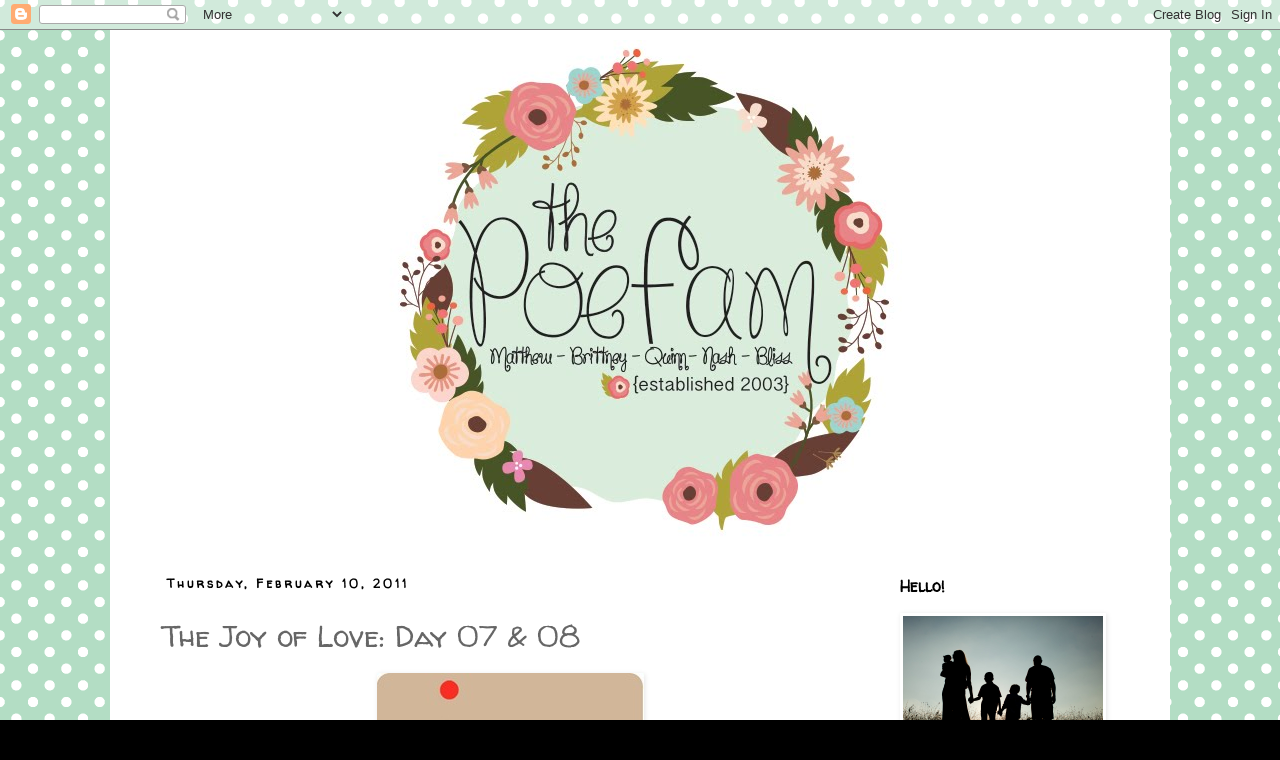

--- FILE ---
content_type: text/html; charset=UTF-8
request_url: http://www.thepoefam.com/2011/02/joy-of-love-day-07-08.html
body_size: 19519
content:
<!DOCTYPE html>
<html class='v2' dir='ltr' lang='en'>
<head>
<link href='https://www.blogger.com/static/v1/widgets/335934321-css_bundle_v2.css' rel='stylesheet' type='text/css'/>
<meta content='width=1100' name='viewport'/>
<meta content='text/html; charset=UTF-8' http-equiv='Content-Type'/>
<meta content='blogger' name='generator'/>
<link href='http://www.thepoefam.com/favicon.ico' rel='icon' type='image/x-icon'/>
<link href='http://www.thepoefam.com/2011/02/joy-of-love-day-07-08.html' rel='canonical'/>
<link rel="alternate" type="application/atom+xml" title="ThePoeFam - Atom" href="http://www.thepoefam.com/feeds/posts/default" />
<link rel="alternate" type="application/rss+xml" title="ThePoeFam - RSS" href="http://www.thepoefam.com/feeds/posts/default?alt=rss" />
<link rel="service.post" type="application/atom+xml" title="ThePoeFam - Atom" href="https://www.blogger.com/feeds/20587323/posts/default" />

<link rel="alternate" type="application/atom+xml" title="ThePoeFam - Atom" href="http://www.thepoefam.com/feeds/5978735853630086115/comments/default" />
<!--Can't find substitution for tag [blog.ieCssRetrofitLinks]-->
<link href='https://blogger.googleusercontent.com/img/b/R29vZ2xl/AVvXsEh6KoCTA8J7YfX_Mg5TMJzJyOSe4eDjLxmad6CUeHKqsBMMHsSxoWlQVhjciZMixxMvJjJiQUlPdHl8RmgCh0qK3mOq_rF9tL_0hhNt8pjydHa6Zazl8NNfS98Vgjm4CU3LP0Mc/?imgmax=800' rel='image_src'/>
<meta content='http://www.thepoefam.com/2011/02/joy-of-love-day-07-08.html' property='og:url'/>
<meta content='The Joy of Love: Day 07 &amp;amp; 08' property='og:title'/>
<meta content='  day 07:{February 9, 2011}: who he loves       {hangin’ in jammies with his two favorite buddies on ANOTHER snow day}        ***         da...' property='og:description'/>
<meta content='https://blogger.googleusercontent.com/img/b/R29vZ2xl/AVvXsEh6KoCTA8J7YfX_Mg5TMJzJyOSe4eDjLxmad6CUeHKqsBMMHsSxoWlQVhjciZMixxMvJjJiQUlPdHl8RmgCh0qK3mOq_rF9tL_0hhNt8pjydHa6Zazl8NNfS98Vgjm4CU3LP0Mc/w1200-h630-p-k-no-nu/?imgmax=800' property='og:image'/>
<title>ThePoeFam: The Joy of Love: Day 07 &amp; 08</title>
<style type='text/css'>@font-face{font-family:'Walter Turncoat';font-style:normal;font-weight:400;font-display:swap;src:url(//fonts.gstatic.com/s/walterturncoat/v24/snfys0Gs98ln43n0d-14ULoToe6LZxecYZVfqA.woff2)format('woff2');unicode-range:U+0000-00FF,U+0131,U+0152-0153,U+02BB-02BC,U+02C6,U+02DA,U+02DC,U+0304,U+0308,U+0329,U+2000-206F,U+20AC,U+2122,U+2191,U+2193,U+2212,U+2215,U+FEFF,U+FFFD;}</style>
<style id='page-skin-1' type='text/css'><!--
/*
-----------------------------------------------
Blogger Template Style
Name:     Simple
Designer: Blogger
URL:      www.blogger.com
----------------------------------------------- */
/* Content
----------------------------------------------- */
body {
font: normal normal 12px 'Trebuchet MS', Trebuchet, Verdana, sans-serif;
color: #666666;
background: #000000 url(http://3.bp.blogspot.com/-_fcL-l7xf68/Vca-nE3KHDI/AAAAAAAA-64/uEy-Xeb-2Ag/s0/original.png) repeat scroll top left;
padding: 0 0 0 0;
}
html body .region-inner {
min-width: 0;
max-width: 100%;
width: auto;
}
h2 {
font-size: 22px;
}
a:link {
text-decoration:none;
color: #f27d7d;
}
a:visited {
text-decoration:none;
color: #888888;
}
a:hover {
text-decoration:underline;
color: #ff79b3;
}
.body-fauxcolumn-outer .fauxcolumn-inner {
background: transparent none repeat scroll top left;
_background-image: none;
}
.body-fauxcolumn-outer .cap-top {
position: absolute;
z-index: 1;
height: 400px;
width: 100%;
}
.body-fauxcolumn-outer .cap-top .cap-left {
width: 100%;
background: transparent none repeat-x scroll top left;
_background-image: none;
}
.content-outer {
-moz-box-shadow: 0 0 0 rgba(0, 0, 0, .15);
-webkit-box-shadow: 0 0 0 rgba(0, 0, 0, .15);
-goog-ms-box-shadow: 0 0 0 #333333;
box-shadow: 0 0 0 rgba(0, 0, 0, .15);
margin-bottom: 1px;
}
.content-inner {
padding: 10px 40px;
}
.content-inner {
background-color: #ffffff;
}
/* Header
----------------------------------------------- */
.header-outer {
background: #ffffff none repeat-x scroll 0 -400px;
_background-image: none;
}
.Header h1 {
font: normal normal 40px 'Trebuchet MS',Trebuchet,Verdana,sans-serif;
color: #000000;
text-shadow: 0 0 0 rgba(0, 0, 0, .2);
}
.Header h1 a {
color: #000000;
}
.Header .description {
font-size: 18px;
color: #ff79b3;
}
.header-inner .Header .titlewrapper {
padding: 22px 0;
}
.header-inner .Header .descriptionwrapper {
padding: 0 0;
}
/* Tabs
----------------------------------------------- */
.tabs-inner .section:first-child {
border-top: 0 solid #dddddd;
}
.tabs-inner .section:first-child ul {
margin-top: -1px;
border-top: 1px solid #dddddd;
border-left: 1px solid #dddddd;
border-right: 1px solid #dddddd;
}
.tabs-inner .widget ul {
background: transparent none repeat-x scroll 0 -800px;
_background-image: none;
border-bottom: 1px solid #dddddd;
margin-top: 0;
margin-left: -30px;
margin-right: -30px;
}
.tabs-inner .widget li a {
display: inline-block;
padding: .6em 1em;
font: normal normal 12px Arial, Tahoma, Helvetica, FreeSans, sans-serif;
color: #ff79b3;
border-left: 1px solid #ffffff;
border-right: 1px solid #dddddd;
}
.tabs-inner .widget li:first-child a {
border-left: none;
}
.tabs-inner .widget li.selected a, .tabs-inner .widget li a:hover {
color: #000000;
background-color: #eeeeee;
text-decoration: none;
}
/* Columns
----------------------------------------------- */
.main-outer {
border-top: 0 solid transparent;
}
.fauxcolumn-left-outer .fauxcolumn-inner {
border-right: 1px solid transparent;
}
.fauxcolumn-right-outer .fauxcolumn-inner {
border-left: 1px solid transparent;
}
/* Headings
----------------------------------------------- */
div.widget > h2,
div.widget h2.title {
margin: 0 0 1em 0;
font: normal bold 16px Walter Turncoat;
color: #000000;
}
/* Widgets
----------------------------------------------- */
.widget .zippy {
color: #999999;
text-shadow: 2px 2px 1px rgba(0, 0, 0, .1);
}
.widget .popular-posts ul {
list-style: none;
}
/* Posts
----------------------------------------------- */
h2.date-header {
font: normal bold 12px Walter Turncoat;
}
.date-header span {
background-color: #ffffff;
color: #000000;
padding: 0.4em;
letter-spacing: 3px;
margin: inherit;
}
.main-inner {
padding-top: 35px;
padding-bottom: 65px;
}
.main-inner .column-center-inner {
padding: 0 0;
}
.main-inner .column-center-inner .section {
margin: 0 1em;
}
.post {
margin: 0 0 45px 0;
}
h3.post-title, .comments h4 {
font: normal normal 30px Walter Turncoat;
margin: .75em 0 0;
}
.post-body {
font-size: 110%;
line-height: 1.4;
position: relative;
}
.post-body img, .post-body .tr-caption-container, .Profile img, .Image img,
.BlogList .item-thumbnail img {
padding: 2px;
background: #ffffff;
border: 1px solid #ffffff;
-moz-box-shadow: 1px 1px 5px rgba(0, 0, 0, .1);
-webkit-box-shadow: 1px 1px 5px rgba(0, 0, 0, .1);
box-shadow: 1px 1px 5px rgba(0, 0, 0, .1);
}
.post-body img, .post-body .tr-caption-container {
padding: 5px;
}
.post-body .tr-caption-container {
color: #666666;
}
.post-body .tr-caption-container img {
padding: 0;
background: transparent;
border: none;
-moz-box-shadow: 0 0 0 rgba(0, 0, 0, .1);
-webkit-box-shadow: 0 0 0 rgba(0, 0, 0, .1);
box-shadow: 0 0 0 rgba(0, 0, 0, .1);
}
.post-header {
margin: 0 0 1.5em;
line-height: 1.6;
font-size: 90%;
}
.post-footer {
margin: 20px -2px 0;
padding: 5px 10px;
color: #666666;
background-color: #eeeeee;
border-bottom: 1px solid #eeeeee;
line-height: 1.6;
font-size: 90%;
}
#comments .comment-author {
padding-top: 1.5em;
border-top: 1px solid transparent;
background-position: 0 1.5em;
}
#comments .comment-author:first-child {
padding-top: 0;
border-top: none;
}
.avatar-image-container {
margin: .2em 0 0;
}
#comments .avatar-image-container img {
border: 1px solid #ffffff;
}
/* Comments
----------------------------------------------- */
.comments .comments-content .icon.blog-author {
background-repeat: no-repeat;
background-image: url([data-uri]);
}
.comments .comments-content .loadmore a {
border-top: 1px solid #999999;
border-bottom: 1px solid #999999;
}
.comments .comment-thread.inline-thread {
background-color: #eeeeee;
}
.comments .continue {
border-top: 2px solid #999999;
}
/* Accents
---------------------------------------------- */
.section-columns td.columns-cell {
border-left: 1px solid transparent;
}
.blog-pager {
background: transparent url(//www.blogblog.com/1kt/simple/paging_dot.png) repeat-x scroll top center;
}
.blog-pager-older-link, .home-link,
.blog-pager-newer-link {
background-color: #ffffff;
padding: 5px;
}
.footer-outer {
border-top: 1px dashed #bbbbbb;
}
/* Mobile
----------------------------------------------- */
body.mobile  {
background-size: auto;
}
.mobile .body-fauxcolumn-outer {
background: transparent none repeat scroll top left;
}
.mobile .body-fauxcolumn-outer .cap-top {
background-size: 100% auto;
}
.mobile .content-outer {
-webkit-box-shadow: 0 0 3px rgba(0, 0, 0, .15);
box-shadow: 0 0 3px rgba(0, 0, 0, .15);
}
.mobile .tabs-inner .widget ul {
margin-left: 0;
margin-right: 0;
}
.mobile .post {
margin: 0;
}
.mobile .main-inner .column-center-inner .section {
margin: 0;
}
.mobile .date-header span {
padding: 0.1em 10px;
margin: 0 -10px;
}
.mobile h3.post-title {
margin: 0;
}
.mobile .blog-pager {
background: transparent none no-repeat scroll top center;
}
.mobile .footer-outer {
border-top: none;
}
.mobile .main-inner, .mobile .footer-inner {
background-color: #ffffff;
}
.mobile-index-contents {
color: #666666;
}
.mobile-link-button {
background-color: #f27d7d;
}
.mobile-link-button a:link, .mobile-link-button a:visited {
color: #ffffff;
}
.mobile .tabs-inner .section:first-child {
border-top: none;
}
.mobile .tabs-inner .PageList .widget-content {
background-color: #eeeeee;
color: #000000;
border-top: 1px solid #dddddd;
border-bottom: 1px solid #dddddd;
}
.mobile .tabs-inner .PageList .widget-content .pagelist-arrow {
border-left: 1px solid #dddddd;
}

--></style>
<style id='template-skin-1' type='text/css'><!--
body {
min-width: 1060px;
}
.content-outer, .content-fauxcolumn-outer, .region-inner {
min-width: 1060px;
max-width: 1060px;
_width: 1060px;
}
.main-inner .columns {
padding-left: 0px;
padding-right: 260px;
}
.main-inner .fauxcolumn-center-outer {
left: 0px;
right: 260px;
/* IE6 does not respect left and right together */
_width: expression(this.parentNode.offsetWidth -
parseInt("0px") -
parseInt("260px") + 'px');
}
.main-inner .fauxcolumn-left-outer {
width: 0px;
}
.main-inner .fauxcolumn-right-outer {
width: 260px;
}
.main-inner .column-left-outer {
width: 0px;
right: 100%;
margin-left: -0px;
}
.main-inner .column-right-outer {
width: 260px;
margin-right: -260px;
}
#layout {
min-width: 0;
}
#layout .content-outer {
min-width: 0;
width: 800px;
}
#layout .region-inner {
min-width: 0;
width: auto;
}
body#layout div.add_widget {
padding: 8px;
}
body#layout div.add_widget a {
margin-left: 32px;
}
--></style>
<style>
    body {background-image:url(http\:\/\/3.bp.blogspot.com\/-_fcL-l7xf68\/Vca-nE3KHDI\/AAAAAAAA-64\/uEy-Xeb-2Ag\/s0\/original.png);}
    
@media (max-width: 200px) { body {background-image:url(http\:\/\/3.bp.blogspot.com\/-_fcL-l7xf68\/Vca-nE3KHDI\/AAAAAAAA-64\/uEy-Xeb-2Ag\/w200\/original.png);}}
@media (max-width: 400px) and (min-width: 201px) { body {background-image:url(http\:\/\/3.bp.blogspot.com\/-_fcL-l7xf68\/Vca-nE3KHDI\/AAAAAAAA-64\/uEy-Xeb-2Ag\/w400\/original.png);}}
@media (max-width: 800px) and (min-width: 401px) { body {background-image:url(http\:\/\/3.bp.blogspot.com\/-_fcL-l7xf68\/Vca-nE3KHDI\/AAAAAAAA-64\/uEy-Xeb-2Ag\/w800\/original.png);}}
@media (max-width: 1200px) and (min-width: 801px) { body {background-image:url(http\:\/\/3.bp.blogspot.com\/-_fcL-l7xf68\/Vca-nE3KHDI\/AAAAAAAA-64\/uEy-Xeb-2Ag\/w1200\/original.png);}}
/* Last tag covers anything over one higher than the previous max-size cap. */
@media (min-width: 1201px) { body {background-image:url(http\:\/\/3.bp.blogspot.com\/-_fcL-l7xf68\/Vca-nE3KHDI\/AAAAAAAA-64\/uEy-Xeb-2Ag\/w1600\/original.png);}}
  </style>
<link href='https://www.blogger.com/dyn-css/authorization.css?targetBlogID=20587323&amp;zx=8202b69d-ca3f-403a-acfe-95fbfcea39a1' media='none' onload='if(media!=&#39;all&#39;)media=&#39;all&#39;' rel='stylesheet'/><noscript><link href='https://www.blogger.com/dyn-css/authorization.css?targetBlogID=20587323&amp;zx=8202b69d-ca3f-403a-acfe-95fbfcea39a1' rel='stylesheet'/></noscript>
<meta name='google-adsense-platform-account' content='ca-host-pub-1556223355139109'/>
<meta name='google-adsense-platform-domain' content='blogspot.com'/>

<!-- data-ad-client=ca-pub-4120123433159909 -->

</head>
<body class='loading variant-simplysimple'>
<div class='navbar section' id='navbar' name='Navbar'><div class='widget Navbar' data-version='1' id='Navbar1'><script type="text/javascript">
    function setAttributeOnload(object, attribute, val) {
      if(window.addEventListener) {
        window.addEventListener('load',
          function(){ object[attribute] = val; }, false);
      } else {
        window.attachEvent('onload', function(){ object[attribute] = val; });
      }
    }
  </script>
<div id="navbar-iframe-container"></div>
<script type="text/javascript" src="https://apis.google.com/js/platform.js"></script>
<script type="text/javascript">
      gapi.load("gapi.iframes:gapi.iframes.style.bubble", function() {
        if (gapi.iframes && gapi.iframes.getContext) {
          gapi.iframes.getContext().openChild({
              url: 'https://www.blogger.com/navbar/20587323?po\x3d5978735853630086115\x26origin\x3dhttp://www.thepoefam.com',
              where: document.getElementById("navbar-iframe-container"),
              id: "navbar-iframe"
          });
        }
      });
    </script><script type="text/javascript">
(function() {
var script = document.createElement('script');
script.type = 'text/javascript';
script.src = '//pagead2.googlesyndication.com/pagead/js/google_top_exp.js';
var head = document.getElementsByTagName('head')[0];
if (head) {
head.appendChild(script);
}})();
</script>
</div></div>
<div class='body-fauxcolumns'>
<div class='fauxcolumn-outer body-fauxcolumn-outer'>
<div class='cap-top'>
<div class='cap-left'></div>
<div class='cap-right'></div>
</div>
<div class='fauxborder-left'>
<div class='fauxborder-right'></div>
<div class='fauxcolumn-inner'>
</div>
</div>
<div class='cap-bottom'>
<div class='cap-left'></div>
<div class='cap-right'></div>
</div>
</div>
</div>
<div class='content'>
<div class='content-fauxcolumns'>
<div class='fauxcolumn-outer content-fauxcolumn-outer'>
<div class='cap-top'>
<div class='cap-left'></div>
<div class='cap-right'></div>
</div>
<div class='fauxborder-left'>
<div class='fauxborder-right'></div>
<div class='fauxcolumn-inner'>
</div>
</div>
<div class='cap-bottom'>
<div class='cap-left'></div>
<div class='cap-right'></div>
</div>
</div>
</div>
<div class='content-outer'>
<div class='content-cap-top cap-top'>
<div class='cap-left'></div>
<div class='cap-right'></div>
</div>
<div class='fauxborder-left content-fauxborder-left'>
<div class='fauxborder-right content-fauxborder-right'></div>
<div class='content-inner'>
<header>
<div class='header-outer'>
<div class='header-cap-top cap-top'>
<div class='cap-left'></div>
<div class='cap-right'></div>
</div>
<div class='fauxborder-left header-fauxborder-left'>
<div class='fauxborder-right header-fauxborder-right'></div>
<div class='region-inner header-inner'>
<div class='header section' id='header' name='Header'><div class='widget Header' data-version='1' id='Header1'>
<div id='header-inner'>
<a href='http://www.thepoefam.com/' style='display: block'>
<img alt='ThePoeFam' height='500px; ' id='Header1_headerimg' src='https://blogger.googleusercontent.com/img/b/R29vZ2xl/AVvXsEhfAYvqsRILubyqKSbeIhVhP4-NhT5wp8sasqDoH8DfiU4Jjb2PQ2JqqYGvQjN5w5ZmZOaAhrBSQ2bB2RF3RET-w4GKd9U0RL6fiPQjPTLqxaUJWb7k3fbEmFom1OsMbtL17VYI/s1600/header%2525203.jpg' style='display: block' width='1000px; '/>
</a>
</div>
</div></div>
</div>
</div>
<div class='header-cap-bottom cap-bottom'>
<div class='cap-left'></div>
<div class='cap-right'></div>
</div>
</div>
</header>
<div class='tabs-outer'>
<div class='tabs-cap-top cap-top'>
<div class='cap-left'></div>
<div class='cap-right'></div>
</div>
<div class='fauxborder-left tabs-fauxborder-left'>
<div class='fauxborder-right tabs-fauxborder-right'></div>
<div class='region-inner tabs-inner'>
<div class='tabs no-items section' id='crosscol' name='Cross-Column'></div>
<div class='tabs no-items section' id='crosscol-overflow' name='Cross-Column 2'></div>
</div>
</div>
<div class='tabs-cap-bottom cap-bottom'>
<div class='cap-left'></div>
<div class='cap-right'></div>
</div>
</div>
<div class='main-outer'>
<div class='main-cap-top cap-top'>
<div class='cap-left'></div>
<div class='cap-right'></div>
</div>
<div class='fauxborder-left main-fauxborder-left'>
<div class='fauxborder-right main-fauxborder-right'></div>
<div class='region-inner main-inner'>
<div class='columns fauxcolumns'>
<div class='fauxcolumn-outer fauxcolumn-center-outer'>
<div class='cap-top'>
<div class='cap-left'></div>
<div class='cap-right'></div>
</div>
<div class='fauxborder-left'>
<div class='fauxborder-right'></div>
<div class='fauxcolumn-inner'>
</div>
</div>
<div class='cap-bottom'>
<div class='cap-left'></div>
<div class='cap-right'></div>
</div>
</div>
<div class='fauxcolumn-outer fauxcolumn-left-outer'>
<div class='cap-top'>
<div class='cap-left'></div>
<div class='cap-right'></div>
</div>
<div class='fauxborder-left'>
<div class='fauxborder-right'></div>
<div class='fauxcolumn-inner'>
</div>
</div>
<div class='cap-bottom'>
<div class='cap-left'></div>
<div class='cap-right'></div>
</div>
</div>
<div class='fauxcolumn-outer fauxcolumn-right-outer'>
<div class='cap-top'>
<div class='cap-left'></div>
<div class='cap-right'></div>
</div>
<div class='fauxborder-left'>
<div class='fauxborder-right'></div>
<div class='fauxcolumn-inner'>
</div>
</div>
<div class='cap-bottom'>
<div class='cap-left'></div>
<div class='cap-right'></div>
</div>
</div>
<!-- corrects IE6 width calculation -->
<div class='columns-inner'>
<div class='column-center-outer'>
<div class='column-center-inner'>
<div class='main section' id='main' name='Main'><div class='widget Blog' data-version='1' id='Blog1'>
<div class='blog-posts hfeed'>

          <div class="date-outer">
        
<h2 class='date-header'><span>Thursday, February 10, 2011</span></h2>

          <div class="date-posts">
        
<div class='post-outer'>
<div class='post hentry uncustomized-post-template' itemprop='blogPost' itemscope='itemscope' itemtype='http://schema.org/BlogPosting'>
<meta content='https://blogger.googleusercontent.com/img/b/R29vZ2xl/AVvXsEh6KoCTA8J7YfX_Mg5TMJzJyOSe4eDjLxmad6CUeHKqsBMMHsSxoWlQVhjciZMixxMvJjJiQUlPdHl8RmgCh0qK3mOq_rF9tL_0hhNt8pjydHa6Zazl8NNfS98Vgjm4CU3LP0Mc/?imgmax=800' itemprop='image_url'/>
<meta content='20587323' itemprop='blogId'/>
<meta content='5978735853630086115' itemprop='postId'/>
<a name='5978735853630086115'></a>
<h3 class='post-title entry-title' itemprop='name'>
The Joy of Love: Day 07 &amp; 08
</h3>
<div class='post-header'>
<div class='post-header-line-1'></div>
</div>
<div class='post-body entry-content' id='post-body-5978735853630086115' itemprop='description articleBody'>
<p><a href="https://blogger.googleusercontent.com/img/b/R29vZ2xl/AVvXsEjpaSGPLvHuI56SV92uuBBkPlsO7oPHVyHJ6fYQIPF8q8eD7X_evcSBdWWLJ5YIC7Ehfzy43c7xYKcgGTf185k0lry4cff9W-XmpuHEJmRrgyXjI8QdSZkx_GWPEaRhRwA_muT8/s1600-h/joy-of-love-logo-500-px%5B3%5D.jpg"><img alt="joy-of-love-logo-500-px" border="0" height="267" src="https://blogger.googleusercontent.com/img/b/R29vZ2xl/AVvXsEh6KoCTA8J7YfX_Mg5TMJzJyOSe4eDjLxmad6CUeHKqsBMMHsSxoWlQVhjciZMixxMvJjJiQUlPdHl8RmgCh0qK3mOq_rF9tL_0hhNt8pjydHa6Zazl8NNfS98Vgjm4CU3LP0Mc/?imgmax=800" style="background-image: none; border-bottom: 0px; border-left: 0px; padding-left: 0px; padding-right: 0px; display: block; float: none; margin-left: auto; border-top: 0px; margin-right: auto; border-right: 0px; padding-top: 0px" title="joy-of-love-logo-500-px" width="267" /></a></p>  <p align="center">day 07:{February 9, 2011}: who he loves   <br /><a href="https://blogger.googleusercontent.com/img/b/R29vZ2xl/AVvXsEg1kOIeEc9W_ns5l6Fgz5MWSwMT5K9zDNsxK1JWwFIKLFjeEof3vl-OmHpR7ydd8HLDku9RsEGu3TbvprVhVSZQVuCwQ4otWrwCIDr3iNyUDrEBbCi9WqZwDCfWpcXQ09_2Xr8S/s1600-h/snow%20day%20take%203%20008%5B7%5D.jpg"><img alt="snow day take 3 008" border="0" height="420" src="https://blogger.googleusercontent.com/img/b/R29vZ2xl/AVvXsEiLJaed7ei4vOheWTqIYKjZfzY9YemPoqW-hCFLnZ7wu7yJ6PQwFEZXHGoymOUQR1Ty7qp0rcYBTDk6MKuTJgfVb0joVRZdGzKmLg0R38hqAZ0I3On2SMqnm8QuYyNzbIIkJi42/?imgmax=800" style="background-image: none; border-bottom: 0px; border-left: 0px; padding-left: 0px; padding-right: 0px; display: inline; border-top: 0px; border-right: 0px; padding-top: 0px" title="snow day take 3 008" width="620" /></a>    <br />{hangin&#8217; in jammies with his two favorite buddies on ANOTHER snow day}    <br />    <br /><font size="6">***</font>    <br />    <br />day 08: {February 10, 2011}: gift from the heart    <br /><a href="https://blogger.googleusercontent.com/img/b/R29vZ2xl/AVvXsEhvBfQ-PSLvLH7PCImWVnEXg7Fp6fxSYFTAjIwB4aDxFcvlVMDxBXs3h_D1KlKGjtLnwyETBdjbaDRWIyiclq5T2sfTr4ThU4hiYZFhqFK49ZJfK1JA49Rupvlk3XxIBdXkM_rY/s1600-h/snow%20day%20take%203%20043%5B5%5D.jpg"><img alt="snow day take 3 043" border="0" height="620" src="https://blogger.googleusercontent.com/img/b/R29vZ2xl/AVvXsEi68-2h5rkgR5ncjEns5rxSSrky60xElc5N3zDx2Jgz7Erxn-tFKWYivf8T3fjQQJuYZIImOEkLPAyPwHf_F5E5m8aTwEA3EXWk-qKyJJ_fpJXaUJ7Sux6drVk9ZqLQJ575Bjp-/?imgmax=800" style="background-image: none; border-bottom: 0px; border-left: 0px; padding-left: 0px; padding-right: 0px; display: inline; border-top: 0px; border-right: 0px; padding-top: 0px" title="snow day take 3 043" width="420" /></a>    <br />Every day, my husband gets up and goes to work so that I can have my dream job&#8230;being a stay-at-home Mommy! Sure, there have been sacrifices&#8230;but we both felt that God was calling me to stay at home when Quinn was born! I will FOREVER be grateful for his hard work that provides for our family. It is the most amazing <strong><font size="5">gift</font></strong> he could ever give me!!!     <br />    <br />{pics show Matt praying with Q (they take turns praying for each other) and giving him &#8220;noggin&#8217;&#8221; before leaving for work today!}    <br /><a href="https://blogger.googleusercontent.com/img/b/R29vZ2xl/AVvXsEgW9gRRNRekBjWBtfJefNWKCWskTRdFb7-y9jsM4aP7gDtd1llRpk4oHtSxm__5vGSbyzi2pPSwzh2NeLt7ZC3o2fhJb2gJZIgNW14zlYLUPoFtAGj2h3gJBLJW88CovGbF8UYR/s1600-h/snow%20day%20take%203%20046%5B5%5D.jpg"><img alt="snow day take 3 046" border="0" height="695" src="https://blogger.googleusercontent.com/img/b/R29vZ2xl/AVvXsEhcdt3SN4lPeXuhejZ2CEwz07tTZfxq1HxqbB6dczwbqC5PQ-HBo8hfpt60UNrvLM_SiKbywfB58fv8PJwrhCL6NnAeqUxaFnqvsmm6NKS6Zr9gtReBt5L40hGqdnICOQckFyo-/?imgmax=800" style="background-image: none; border-bottom: 0px; border-left: 0px; padding-left: 0px; padding-right: 0px; display: inline; border-top: 0px; border-right: 0px; padding-top: 0px" title="snow day take 3 046" width="470" /></a></p>  
<div style='clear: both;'></div>
</div>
<div class='post-footer'>
<div class='post-footer-line post-footer-line-1'>
<span class='post-author vcard'>
Memories by
<span class='fn' itemprop='author' itemscope='itemscope' itemtype='http://schema.org/Person'>
<meta content='https://www.blogger.com/profile/11912525128843694573' itemprop='url'/>
<a class='g-profile' href='https://www.blogger.com/profile/11912525128843694573' rel='author' title='author profile'>
<span itemprop='name'>ThePoeFam</span>
</a>
</span>
</span>
<span class='post-timestamp'>
at
<meta content='http://www.thepoefam.com/2011/02/joy-of-love-day-07-08.html' itemprop='url'/>
<a class='timestamp-link' href='http://www.thepoefam.com/2011/02/joy-of-love-day-07-08.html' rel='bookmark' title='permanent link'><abbr class='published' itemprop='datePublished' title='2011-02-10T11:01:00-05:00'>11:01 AM</abbr></a>
</span>
<span class='post-comment-link'>
</span>
<span class='post-icons'>
<span class='item-control blog-admin pid-1100824136'>
<a href='https://www.blogger.com/post-edit.g?blogID=20587323&postID=5978735853630086115&from=pencil' title='Edit Post'>
<img alt='' class='icon-action' height='18' src='https://resources.blogblog.com/img/icon18_edit_allbkg.gif' width='18'/>
</a>
</span>
</span>
<div class='post-share-buttons goog-inline-block'>
<a class='goog-inline-block share-button sb-email' href='https://www.blogger.com/share-post.g?blogID=20587323&postID=5978735853630086115&target=email' target='_blank' title='Email This'><span class='share-button-link-text'>Email This</span></a><a class='goog-inline-block share-button sb-blog' href='https://www.blogger.com/share-post.g?blogID=20587323&postID=5978735853630086115&target=blog' onclick='window.open(this.href, "_blank", "height=270,width=475"); return false;' target='_blank' title='BlogThis!'><span class='share-button-link-text'>BlogThis!</span></a><a class='goog-inline-block share-button sb-twitter' href='https://www.blogger.com/share-post.g?blogID=20587323&postID=5978735853630086115&target=twitter' target='_blank' title='Share to X'><span class='share-button-link-text'>Share to X</span></a><a class='goog-inline-block share-button sb-facebook' href='https://www.blogger.com/share-post.g?blogID=20587323&postID=5978735853630086115&target=facebook' onclick='window.open(this.href, "_blank", "height=430,width=640"); return false;' target='_blank' title='Share to Facebook'><span class='share-button-link-text'>Share to Facebook</span></a><a class='goog-inline-block share-button sb-pinterest' href='https://www.blogger.com/share-post.g?blogID=20587323&postID=5978735853630086115&target=pinterest' target='_blank' title='Share to Pinterest'><span class='share-button-link-text'>Share to Pinterest</span></a>
</div>
</div>
<div class='post-footer-line post-footer-line-2'>
<span class='post-labels'>
Labels:
<a href='http://www.thepoefam.com/search/label/joy%20of%20love' rel='tag'>joy of love</a>
</span>
</div>
<div class='post-footer-line post-footer-line-3'>
<span class='post-location'>
</span>
</div>
</div>
</div>
<div class='comments' id='comments'>
<a name='comments'></a>
<h4>1 comment:</h4>
<div id='Blog1_comments-block-wrapper'>
<dl class='avatar-comment-indent' id='comments-block'>
<dt class='comment-author ' id='c6680471308465230932'>
<a name='c6680471308465230932'></a>
<div class="avatar-image-container vcard"><span dir="ltr"><a href="https://www.blogger.com/profile/08004521301859403022" target="" rel="nofollow" onclick="" class="avatar-hovercard" id="av-6680471308465230932-08004521301859403022"><img src="https://resources.blogblog.com/img/blank.gif" width="35" height="35" class="delayLoad" style="display: none;" longdesc="//blogger.googleusercontent.com/img/b/R29vZ2xl/AVvXsEhHd7B8IiOMmwB7Gtvy7LJd3hCYpr63GzdnjMqljmcSIoNBR2rdHnhdC8B6_x26t_jihK0wIQWZ9D3spsrE9Ye5FFwK8AnU42emaDZVP8_hH9EoUzEVJbPW8NAxQdpSiw/s45-c/image.jpg" alt="" title="The Rodriguez Crew">

<noscript><img src="//blogger.googleusercontent.com/img/b/R29vZ2xl/AVvXsEhHd7B8IiOMmwB7Gtvy7LJd3hCYpr63GzdnjMqljmcSIoNBR2rdHnhdC8B6_x26t_jihK0wIQWZ9D3spsrE9Ye5FFwK8AnU42emaDZVP8_hH9EoUzEVJbPW8NAxQdpSiw/s45-c/image.jpg" width="35" height="35" class="photo" alt=""></noscript></a></span></div>
<a href='https://www.blogger.com/profile/08004521301859403022' rel='nofollow'>The Rodriguez Crew</a>
said...
</dt>
<dd class='comment-body' id='Blog1_cmt-6680471308465230932'>
<p>
The picture of your husband praying with Quinn just made my eyes fill up.  A picture is worth a MILLION words.
</p>
</dd>
<dd class='comment-footer'>
<span class='comment-timestamp'>
<a href='http://www.thepoefam.com/2011/02/joy-of-love-day-07-08.html?showComment=1297356174420#c6680471308465230932' title='comment permalink'>
11:42 AM
</a>
<span class='item-control blog-admin pid-280284441'>
<a class='comment-delete' href='https://www.blogger.com/comment/delete/20587323/6680471308465230932' title='Delete Comment'>
<img src='https://resources.blogblog.com/img/icon_delete13.gif'/>
</a>
</span>
</span>
</dd>
</dl>
</div>
<p class='comment-footer'>
<a href='https://www.blogger.com/comment/fullpage/post/20587323/5978735853630086115' onclick='javascript:window.open(this.href, "bloggerPopup", "toolbar=0,location=0,statusbar=1,menubar=0,scrollbars=yes,width=640,height=500"); return false;'>Post a Comment</a>
</p>
</div>
</div>

        </div></div>
      
</div>
<div class='blog-pager' id='blog-pager'>
<span id='blog-pager-newer-link'>
<a class='blog-pager-newer-link' href='http://www.thepoefam.com/2011/02/joy-of-love-day-09.html' id='Blog1_blog-pager-newer-link' title='Newer Post'>Newer Post</a>
</span>
<span id='blog-pager-older-link'>
<a class='blog-pager-older-link' href='http://www.thepoefam.com/2011/02/sick-tired.html' id='Blog1_blog-pager-older-link' title='Older Post'>Older Post</a>
</span>
<a class='home-link' href='http://www.thepoefam.com/'>Home</a>
</div>
<div class='clear'></div>
<div class='post-feeds'>
<div class='feed-links'>
Subscribe to:
<a class='feed-link' href='http://www.thepoefam.com/feeds/5978735853630086115/comments/default' target='_blank' type='application/atom+xml'>Post Comments (Atom)</a>
</div>
</div>
</div><div class='widget Image' data-version='1' id='Image26'>
<div class='widget-content'>
<img alt='' height='202' id='Image26_img' src='https://blogger.googleusercontent.com/img/b/R29vZ2xl/AVvXsEiX_TuMKD4P4QAy_NF75dwcJ7_TAq9i5Cr8wueI7oXOtepfW_jW-qZsQNwTZEkOg3WWANfpPCLY91qOGqpO92kk8F14lujx2zq8wnfBG4jSg9wEp9YFv2JEcNlvn44bHBOSrIJk9A/s950/clickonolderposts.jpg' width='280'/>
<br/>
</div>
<div class='clear'></div>
</div></div>
</div>
</div>
<div class='column-left-outer'>
<div class='column-left-inner'>
<aside>
</aside>
</div>
</div>
<div class='column-right-outer'>
<div class='column-right-inner'>
<aside>
<div class='sidebar section' id='sidebar-right-1'><div class='widget Image' data-version='1' id='Image6'>
<h2>Hello!</h2>
<div class='widget-content'>
<a href='http://www.thepoefam.com'>
<img alt='Hello!' height='138' id='Image6_img' src='https://blogger.googleusercontent.com/img/b/R29vZ2xl/AVvXsEg9vQLys8qZXRVDXR26NWVK9dh3NuZM-U_A0m3vbkx56Rx4RuJJQTTNFfhQfQAm8Zh7Gkua9l6urTJ63xJohIImruxiXizyilxKsBHW__cg68UcxLhGl1lYN1U7FeKukqHbjadl/s1600/Bliss+009.jpg' width='200'/>
</a>
<br/>
</div>
<div class='clear'></div>
</div><div class='widget Text' data-version='1' id='Text1'>
<div class='widget-content'>
Welcome to our little blog. Through all of the posts and a crazy amount of pictures, we hope to docucment all of the silly details of raising our two precious boys and sweet baby girl. We also hope to share some of the fun things that we do around here...and how we love Jesus and are daily striving to train our children in the way they should go so they'll never depart from it! (Proverbs 22:6). So...enjoy...and thanks for visiting! We're glad you did!<br/><br/><br/>
</div>
<div class='clear'></div>
</div><div class='widget HTML' data-version='1' id='HTML1'>
<h2 class='title'>Follow ThePoeFam on Instagram</h2>
<div class='widget-content'>
<a href="http://instagram.com/thepoefam/">http://instagram.com/thepoefam/</a>
</div>
<div class='clear'></div>
</div><div class='widget BlogSearch' data-version='1' id='BlogSearch1'>
<h2 class='title'>Looking for Something?</h2>
<div class='widget-content'>
<div id='BlogSearch1_form'>
<form action='http://www.thepoefam.com/search' class='gsc-search-box' target='_top'>
<table cellpadding='0' cellspacing='0' class='gsc-search-box'>
<tbody>
<tr>
<td class='gsc-input'>
<input autocomplete='off' class='gsc-input' name='q' size='10' title='search' type='text' value=''/>
</td>
<td class='gsc-search-button'>
<input class='gsc-search-button' title='search' type='submit' value='Search'/>
</td>
</tr>
</tbody>
</table>
</form>
</div>
</div>
<div class='clear'></div>
</div><div class='widget BlogArchive' data-version='1' id='BlogArchive1'>
<h2>ThePoeFam Vintage</h2>
<div class='widget-content'>
<div id='ArchiveList'>
<div id='BlogArchive1_ArchiveList'>
<select id='BlogArchive1_ArchiveMenu'>
<option value=''>ThePoeFam Vintage</option>
<option value='http://www.thepoefam.com/2018/01/'>January 2018 (1)</option>
<option value='http://www.thepoefam.com/2017/09/'>September 2017 (1)</option>
<option value='http://www.thepoefam.com/2017/01/'>January 2017 (3)</option>
<option value='http://www.thepoefam.com/2016/11/'>November 2016 (1)</option>
<option value='http://www.thepoefam.com/2016/07/'>July 2016 (1)</option>
<option value='http://www.thepoefam.com/2016/06/'>June 2016 (11)</option>
<option value='http://www.thepoefam.com/2016/03/'>March 2016 (1)</option>
<option value='http://www.thepoefam.com/2016/01/'>January 2016 (3)</option>
<option value='http://www.thepoefam.com/2015/12/'>December 2015 (2)</option>
<option value='http://www.thepoefam.com/2015/11/'>November 2015 (7)</option>
<option value='http://www.thepoefam.com/2015/10/'>October 2015 (4)</option>
<option value='http://www.thepoefam.com/2015/09/'>September 2015 (5)</option>
<option value='http://www.thepoefam.com/2015/08/'>August 2015 (12)</option>
<option value='http://www.thepoefam.com/2015/06/'>June 2015 (11)</option>
<option value='http://www.thepoefam.com/2015/05/'>May 2015 (9)</option>
<option value='http://www.thepoefam.com/2015/03/'>March 2015 (7)</option>
<option value='http://www.thepoefam.com/2015/02/'>February 2015 (6)</option>
<option value='http://www.thepoefam.com/2015/01/'>January 2015 (3)</option>
<option value='http://www.thepoefam.com/2014/12/'>December 2014 (5)</option>
<option value='http://www.thepoefam.com/2014/11/'>November 2014 (4)</option>
<option value='http://www.thepoefam.com/2014/10/'>October 2014 (6)</option>
<option value='http://www.thepoefam.com/2014/09/'>September 2014 (11)</option>
<option value='http://www.thepoefam.com/2014/08/'>August 2014 (9)</option>
<option value='http://www.thepoefam.com/2014/07/'>July 2014 (12)</option>
<option value='http://www.thepoefam.com/2014/06/'>June 2014 (10)</option>
<option value='http://www.thepoefam.com/2014/05/'>May 2014 (9)</option>
<option value='http://www.thepoefam.com/2014/04/'>April 2014 (10)</option>
<option value='http://www.thepoefam.com/2014/03/'>March 2014 (10)</option>
<option value='http://www.thepoefam.com/2014/02/'>February 2014 (3)</option>
<option value='http://www.thepoefam.com/2014/01/'>January 2014 (1)</option>
<option value='http://www.thepoefam.com/2013/10/'>October 2013 (3)</option>
<option value='http://www.thepoefam.com/2013/09/'>September 2013 (3)</option>
<option value='http://www.thepoefam.com/2013/08/'>August 2013 (15)</option>
<option value='http://www.thepoefam.com/2013/07/'>July 2013 (10)</option>
<option value='http://www.thepoefam.com/2013/06/'>June 2013 (7)</option>
<option value='http://www.thepoefam.com/2013/05/'>May 2013 (10)</option>
<option value='http://www.thepoefam.com/2013/04/'>April 2013 (13)</option>
<option value='http://www.thepoefam.com/2013/03/'>March 2013 (9)</option>
<option value='http://www.thepoefam.com/2013/02/'>February 2013 (7)</option>
<option value='http://www.thepoefam.com/2013/01/'>January 2013 (4)</option>
<option value='http://www.thepoefam.com/2012/12/'>December 2012 (6)</option>
<option value='http://www.thepoefam.com/2012/11/'>November 2012 (12)</option>
<option value='http://www.thepoefam.com/2012/10/'>October 2012 (7)</option>
<option value='http://www.thepoefam.com/2012/09/'>September 2012 (9)</option>
<option value='http://www.thepoefam.com/2012/08/'>August 2012 (18)</option>
<option value='http://www.thepoefam.com/2012/07/'>July 2012 (14)</option>
<option value='http://www.thepoefam.com/2012/06/'>June 2012 (6)</option>
<option value='http://www.thepoefam.com/2012/05/'>May 2012 (16)</option>
<option value='http://www.thepoefam.com/2012/04/'>April 2012 (16)</option>
<option value='http://www.thepoefam.com/2012/03/'>March 2012 (7)</option>
<option value='http://www.thepoefam.com/2012/02/'>February 2012 (10)</option>
<option value='http://www.thepoefam.com/2012/01/'>January 2012 (16)</option>
<option value='http://www.thepoefam.com/2011/12/'>December 2011 (7)</option>
<option value='http://www.thepoefam.com/2011/11/'>November 2011 (13)</option>
<option value='http://www.thepoefam.com/2011/10/'>October 2011 (9)</option>
<option value='http://www.thepoefam.com/2011/09/'>September 2011 (15)</option>
<option value='http://www.thepoefam.com/2011/08/'>August 2011 (18)</option>
<option value='http://www.thepoefam.com/2011/07/'>July 2011 (27)</option>
<option value='http://www.thepoefam.com/2011/06/'>June 2011 (13)</option>
<option value='http://www.thepoefam.com/2011/05/'>May 2011 (23)</option>
<option value='http://www.thepoefam.com/2011/04/'>April 2011 (22)</option>
<option value='http://www.thepoefam.com/2011/03/'>March 2011 (16)</option>
<option value='http://www.thepoefam.com/2011/02/'>February 2011 (32)</option>
<option value='http://www.thepoefam.com/2011/01/'>January 2011 (31)</option>
<option value='http://www.thepoefam.com/2010/12/'>December 2010 (30)</option>
<option value='http://www.thepoefam.com/2010/11/'>November 2010 (20)</option>
<option value='http://www.thepoefam.com/2010/10/'>October 2010 (20)</option>
<option value='http://www.thepoefam.com/2010/09/'>September 2010 (22)</option>
<option value='http://www.thepoefam.com/2010/08/'>August 2010 (21)</option>
<option value='http://www.thepoefam.com/2010/07/'>July 2010 (29)</option>
<option value='http://www.thepoefam.com/2010/06/'>June 2010 (19)</option>
<option value='http://www.thepoefam.com/2010/05/'>May 2010 (21)</option>
<option value='http://www.thepoefam.com/2010/04/'>April 2010 (19)</option>
<option value='http://www.thepoefam.com/2010/03/'>March 2010 (15)</option>
<option value='http://www.thepoefam.com/2010/02/'>February 2010 (18)</option>
<option value='http://www.thepoefam.com/2010/01/'>January 2010 (18)</option>
<option value='http://www.thepoefam.com/2009/12/'>December 2009 (13)</option>
<option value='http://www.thepoefam.com/2009/11/'>November 2009 (15)</option>
<option value='http://www.thepoefam.com/2009/10/'>October 2009 (23)</option>
<option value='http://www.thepoefam.com/2009/09/'>September 2009 (21)</option>
<option value='http://www.thepoefam.com/2009/08/'>August 2009 (18)</option>
<option value='http://www.thepoefam.com/2009/07/'>July 2009 (23)</option>
<option value='http://www.thepoefam.com/2009/06/'>June 2009 (23)</option>
<option value='http://www.thepoefam.com/2009/05/'>May 2009 (25)</option>
<option value='http://www.thepoefam.com/2009/04/'>April 2009 (21)</option>
<option value='http://www.thepoefam.com/2009/03/'>March 2009 (30)</option>
<option value='http://www.thepoefam.com/2009/02/'>February 2009 (21)</option>
<option value='http://www.thepoefam.com/2009/01/'>January 2009 (23)</option>
<option value='http://www.thepoefam.com/2008/12/'>December 2008 (31)</option>
<option value='http://www.thepoefam.com/2008/11/'>November 2008 (27)</option>
<option value='http://www.thepoefam.com/2008/10/'>October 2008 (38)</option>
<option value='http://www.thepoefam.com/2008/09/'>September 2008 (31)</option>
<option value='http://www.thepoefam.com/2008/08/'>August 2008 (23)</option>
<option value='http://www.thepoefam.com/2008/07/'>July 2008 (26)</option>
<option value='http://www.thepoefam.com/2008/06/'>June 2008 (31)</option>
<option value='http://www.thepoefam.com/2008/05/'>May 2008 (27)</option>
<option value='http://www.thepoefam.com/2008/04/'>April 2008 (29)</option>
<option value='http://www.thepoefam.com/2008/03/'>March 2008 (36)</option>
<option value='http://www.thepoefam.com/2008/02/'>February 2008 (18)</option>
<option value='http://www.thepoefam.com/2008/01/'>January 2008 (15)</option>
<option value='http://www.thepoefam.com/2007/12/'>December 2007 (10)</option>
<option value='http://www.thepoefam.com/2007/11/'>November 2007 (11)</option>
<option value='http://www.thepoefam.com/2007/10/'>October 2007 (11)</option>
<option value='http://www.thepoefam.com/2007/09/'>September 2007 (9)</option>
<option value='http://www.thepoefam.com/2007/08/'>August 2007 (10)</option>
<option value='http://www.thepoefam.com/2007/07/'>July 2007 (10)</option>
<option value='http://www.thepoefam.com/2007/06/'>June 2007 (9)</option>
<option value='http://www.thepoefam.com/2007/05/'>May 2007 (11)</option>
<option value='http://www.thepoefam.com/2007/04/'>April 2007 (12)</option>
<option value='http://www.thepoefam.com/2007/03/'>March 2007 (6)</option>
<option value='http://www.thepoefam.com/2007/02/'>February 2007 (7)</option>
<option value='http://www.thepoefam.com/2007/01/'>January 2007 (3)</option>
<option value='http://www.thepoefam.com/2006/12/'>December 2006 (4)</option>
<option value='http://www.thepoefam.com/2006/11/'>November 2006 (4)</option>
<option value='http://www.thepoefam.com/2006/10/'>October 2006 (6)</option>
<option value='http://www.thepoefam.com/2006/09/'>September 2006 (5)</option>
<option value='http://www.thepoefam.com/2006/08/'>August 2006 (4)</option>
<option value='http://www.thepoefam.com/2006/07/'>July 2006 (5)</option>
<option value='http://www.thepoefam.com/2006/06/'>June 2006 (5)</option>
<option value='http://www.thepoefam.com/2006/05/'>May 2006 (7)</option>
<option value='http://www.thepoefam.com/2006/04/'>April 2006 (9)</option>
<option value='http://www.thepoefam.com/2006/03/'>March 2006 (7)</option>
<option value='http://www.thepoefam.com/2006/02/'>February 2006 (10)</option>
<option value='http://www.thepoefam.com/2006/01/'>January 2006 (15)</option>
</select>
</div>
</div>
<div class='clear'></div>
</div>
</div><div class='widget Image' data-version='1' id='Image1'>
<h2>A Simple Christmas Devo For Your Family...</h2>
<div class='widget-content'>
<a href='http://www.ameaningfulfamily.com'>
<img alt='A Simple Christmas Devo For Your Family...' height='269' id='Image1_img' src='https://blogger.googleusercontent.com/img/b/R29vZ2xl/AVvXsEg4MQ4LHvEV-gjjeo64OWutDXwNFLN8acTOUYn8jtWGlcok7mP0SY1FHY8ji0OWd-ye1Z_fqo9GCyZyZjyGDnKfMwsXIix138PpvQrf25qe4oNYSqktl_jlF9ZxqI-EhUu52bLq/s1600/387941_199157813503618_1088395363_n.jpg' width='220'/>
</a>
<br/>
</div>
<div class='clear'></div>
</div><div class='widget Image' data-version='1' id='Image27'>
<h2>Need a Logo or T-shirt Design?</h2>
<div class='widget-content'>
<a href='http://www.betwofive.com'>
<img alt='Need a Logo or T-shirt Design?' height='78' id='Image27_img' src='https://blogger.googleusercontent.com/img/b/R29vZ2xl/AVvXsEheOmAEg4jZkaoHxU2wpllCoc3R3o2zp2hXkWK8pWR4P1CdTyE58yaEcjUObRcoP7n9r_8mEjgxz_IZxVOdEOIZdtMOGQOjcDGBnVWJBIMejOEQC76q_kay-vxZrBuSfEOfg2Ur3Q/s250/two_five_web_header_small.png' width='250'/>
</a>
<br/>
</div>
<div class='clear'></div>
</div><div class='widget Image' data-version='1' id='Image25'>
<h2>My Recipe Blog</h2>
<div class='widget-content'>
<a href='http://www.wearinggackeysapron.blogspot.com'>
<img alt='My Recipe Blog' height='150' id='Image25_img' src='https://blogger.googleusercontent.com/img/b/R29vZ2xl/AVvXsEgSQAOPpwLZ8__4dSpHTSR6xjoEGLRjtpAW2O-mugxLlFWy7r_pt3hJANE0ni6Z1PZlhyphenhyphenQWimqivMnzGT9hy3LnXt3mEYFNIXtJ2m_xltUCpFX_Lgmov3yxEm1Q4jcKT5yJATfS5w/s250/GACKEY%2527S_HEADER4.jpg' width='250'/>
</a>
<br/>
</div>
<div class='clear'></div>
</div></div>
</aside>
</div>
</div>
</div>
<div style='clear: both'></div>
<!-- columns -->
</div>
<!-- main -->
</div>
</div>
<div class='main-cap-bottom cap-bottom'>
<div class='cap-left'></div>
<div class='cap-right'></div>
</div>
</div>
<footer>
<div class='footer-outer'>
<div class='footer-cap-top cap-top'>
<div class='cap-left'></div>
<div class='cap-right'></div>
</div>
<div class='fauxborder-left footer-fauxborder-left'>
<div class='fauxborder-right footer-fauxborder-right'></div>
<div class='region-inner footer-inner'>
<div class='foot section' id='footer-1'><div class='widget Label' data-version='1' id='Label1'>
<h2>Labels</h2>
<div class='widget-content cloud-label-widget-content'>
<span class='label-size label-size-3'>
<a dir='ltr' href='http://www.thepoefam.com/search/label/3%20on%20the%203rd'>3 on the 3rd</a>
</span>
<span class='label-size label-size-3'>
<a dir='ltr' href='http://www.thepoefam.com/search/label/A%20Meaningful%20Christmas'>A Meaningful Christmas</a>
</span>
<span class='label-size label-size-2'>
<a dir='ltr' href='http://www.thepoefam.com/search/label/Abilene'>Abilene</a>
</span>
<span class='label-size label-size-3'>
<a dir='ltr' href='http://www.thepoefam.com/search/label/Anniversary'>Anniversary</a>
</span>
<span class='label-size label-size-1'>
<a dir='ltr' href='http://www.thepoefam.com/search/label/Annual%20Whipped%20Cream%20Fight'>Annual Whipped Cream Fight</a>
</span>
<span class='label-size label-size-2'>
<a dir='ltr' href='http://www.thepoefam.com/search/label/Baby%20%233'>Baby #3</a>
</span>
<span class='label-size label-size-4'>
<a dir='ltr' href='http://www.thepoefam.com/search/label/Baby%20Nash%3A%20Pregnancy'>Baby Nash: Pregnancy</a>
</span>
<span class='label-size label-size-4'>
<a dir='ltr' href='http://www.thepoefam.com/search/label/Baby%20Quinn%3A%20Pregnancy'>Baby Quinn: Pregnancy</a>
</span>
<span class='label-size label-size-1'>
<a dir='ltr' href='http://www.thepoefam.com/search/label/baptism'>baptism</a>
</span>
<span class='label-size label-size-2'>
<a dir='ltr' href='http://www.thepoefam.com/search/label/Baylor'>Baylor</a>
</span>
<span class='label-size label-size-4'>
<a dir='ltr' href='http://www.thepoefam.com/search/label/Bento%20Style%20Lunches'>Bento Style Lunches</a>
</span>
<span class='label-size label-size-3'>
<a dir='ltr' href='http://www.thepoefam.com/search/label/Bible%20Verses'>Bible Verses</a>
</span>
<span class='label-size label-size-4'>
<a dir='ltr' href='http://www.thepoefam.com/search/label/Big%20Brother%20Moments'>Big Brother Moments</a>
</span>
<span class='label-size label-size-4'>
<a dir='ltr' href='http://www.thepoefam.com/search/label/Birthdays'>Birthdays</a>
</span>
<span class='label-size label-size-2'>
<a dir='ltr' href='http://www.thepoefam.com/search/label/Bliss%20Priss'>Bliss Priss</a>
</span>
<span class='label-size label-size-3'>
<a dir='ltr' href='http://www.thepoefam.com/search/label/Brittneythew%3AOur%20Story'>Brittneythew:Our Story</a>
</span>
<span class='label-size label-size-3'>
<a dir='ltr' href='http://www.thepoefam.com/search/label/Brothers'>Brothers</a>
</span>
<span class='label-size label-size-5'>
<a dir='ltr' href='http://www.thepoefam.com/search/label/Celebrate'>Celebrate</a>
</span>
<span class='label-size label-size-3'>
<a dir='ltr' href='http://www.thepoefam.com/search/label/Chelle%20Cates%20Photography'>Chelle Cates Photography</a>
</span>
<span class='label-size label-size-4'>
<a dir='ltr' href='http://www.thepoefam.com/search/label/Christmas'>Christmas</a>
</span>
<span class='label-size label-size-3'>
<a dir='ltr' href='http://www.thepoefam.com/search/label/Dear%20Pregnancy'>Dear Pregnancy</a>
</span>
<span class='label-size label-size-2'>
<a dir='ltr' href='http://www.thepoefam.com/search/label/Definitions'>Definitions</a>
</span>
<span class='label-size label-size-4'>
<a dir='ltr' href='http://www.thepoefam.com/search/label/Disney%20World'>Disney World</a>
</span>
<span class='label-size label-size-3'>
<a dir='ltr' href='http://www.thepoefam.com/search/label/Doctor%20Visits'>Doctor Visits</a>
</span>
<span class='label-size label-size-4'>
<a dir='ltr' href='http://www.thepoefam.com/search/label/EasyLunchboxes'>EasyLunchboxes</a>
</span>
<span class='label-size label-size-2'>
<a dir='ltr' href='http://www.thepoefam.com/search/label/Etsy'>Etsy</a>
</span>
<span class='label-size label-size-5'>
<a dir='ltr' href='http://www.thepoefam.com/search/label/Family%20Fun'>Family Fun</a>
</span>
<span class='label-size label-size-3'>
<a dir='ltr' href='http://www.thepoefam.com/search/label/First%20Day%20of%20School'>First Day of School</a>
</span>
<span class='label-size label-size-2'>
<a dir='ltr' href='http://www.thepoefam.com/search/label/First%20Grade'>First Grade</a>
</span>
<span class='label-size label-size-4'>
<a dir='ltr' href='http://www.thepoefam.com/search/label/Friends'>Friends</a>
</span>
<span class='label-size label-size-5'>
<a dir='ltr' href='http://www.thepoefam.com/search/label/Giveaway'>Giveaway</a>
</span>
<span class='label-size label-size-3'>
<a dir='ltr' href='http://www.thepoefam.com/search/label/God%20is%20Good'>God is Good</a>
</span>
<span class='label-size label-size-3'>
<a dir='ltr' href='http://www.thepoefam.com/search/label/Halloween'>Halloween</a>
</span>
<span class='label-size label-size-1'>
<a dir='ltr' href='http://www.thepoefam.com/search/label/home'>home</a>
</span>
<span class='label-size label-size-3'>
<a dir='ltr' href='http://www.thepoefam.com/search/label/joy%20of%20love'>joy of love</a>
</span>
<span class='label-size label-size-2'>
<a dir='ltr' href='http://www.thepoefam.com/search/label/Kia%20and%20Krozby'>Kia and Krozby</a>
</span>
<span class='label-size label-size-3'>
<a dir='ltr' href='http://www.thepoefam.com/search/label/Kindergarten'>Kindergarten</a>
</span>
<span class='label-size label-size-3'>
<a dir='ltr' href='http://www.thepoefam.com/search/label/Letter%20of%20the%20Week'>Letter of the Week</a>
</span>
<span class='label-size label-size-5'>
<a dir='ltr' href='http://www.thepoefam.com/search/label/Letters%20from%20Mommy'>Letters from Mommy</a>
</span>
<span class='label-size label-size-4'>
<a dir='ltr' href='http://www.thepoefam.com/search/label/Life%20at%20Home'>Life at Home</a>
</span>
<span class='label-size label-size-2'>
<a dir='ltr' href='http://www.thepoefam.com/search/label/Loosing%20Teeth'>Loosing Teeth</a>
</span>
<span class='label-size label-size-3'>
<a dir='ltr' href='http://www.thepoefam.com/search/label/Melt%20My%20Heart%20Moments'>Melt My Heart Moments</a>
</span>
<span class='label-size label-size-4'>
<a dir='ltr' href='http://www.thepoefam.com/search/label/Milestone%20Moments'>Milestone Moments</a>
</span>
<span class='label-size label-size-3'>
<a dir='ltr' href='http://www.thepoefam.com/search/label/Mommyhood'>Mommyhood</a>
</span>
<span class='label-size label-size-4'>
<a dir='ltr' href='http://www.thepoefam.com/search/label/Monthly%20Fun%20Days'>Monthly Fun Days</a>
</span>
<span class='label-size label-size-4'>
<a dir='ltr' href='http://www.thepoefam.com/search/label/Muffin%20Tin%20Munchies'>Muffin Tin Munchies</a>
</span>
<span class='label-size label-size-3'>
<a dir='ltr' href='http://www.thepoefam.com/search/label/Must%20Haves%2FFavorite%20Things'>Must Haves/Favorite Things</a>
</span>
<span class='label-size label-size-4'>
<a dir='ltr' href='http://www.thepoefam.com/search/label/Nash%27s%20Birthday'>Nash&#39;s Birthday</a>
</span>
<span class='label-size label-size-3'>
<a dir='ltr' href='http://www.thepoefam.com/search/label/Open%20House'>Open House</a>
</span>
<span class='label-size label-size-3'>
<a dir='ltr' href='http://www.thepoefam.com/search/label/Out%20of%20the%20%7BRainy%20Day%7D%20Box%20Fun'>Out of the {Rainy Day} Box Fun</a>
</span>
<span class='label-size label-size-3'>
<a dir='ltr' href='http://www.thepoefam.com/search/label/Peeky%20the%20Elf'>Peeky the Elf</a>
</span>
<span class='label-size label-size-2'>
<a dir='ltr' href='http://www.thepoefam.com/search/label/Piddle%20Designs'>Piddle Designs</a>
</span>
<span class='label-size label-size-2'>
<a dir='ltr' href='http://www.thepoefam.com/search/label/Pine%20Cove'>Pine Cove</a>
</span>
<span class='label-size label-size-3'>
<a dir='ltr' href='http://www.thepoefam.com/search/label/Playgroup'>Playgroup</a>
</span>
<span class='label-size label-size-4'>
<a dir='ltr' href='http://www.thepoefam.com/search/label/Praying%20God%27s%20Word'>Praying God&#39;s Word</a>
</span>
<span class='label-size label-size-2'>
<a dir='ltr' href='http://www.thepoefam.com/search/label/Preschool'>Preschool</a>
</span>
<span class='label-size label-size-1'>
<a dir='ltr' href='http://www.thepoefam.com/search/label/Project%20Life'>Project Life</a>
</span>
<span class='label-size label-size-3'>
<a dir='ltr' href='http://www.thepoefam.com/search/label/Proud%20Momma'>Proud Momma</a>
</span>
<span class='label-size label-size-4'>
<a dir='ltr' href='http://www.thepoefam.com/search/label/Quality%20Time%20with%20your%20Little%20Ones'>Quality Time with your Little Ones</a>
</span>
<span class='label-size label-size-1'>
<a dir='ltr' href='http://www.thepoefam.com/search/label/Reading'>Reading</a>
</span>
<span class='label-size label-size-3'>
<a dir='ltr' href='http://www.thepoefam.com/search/label/School%20Days'>School Days</a>
</span>
<span class='label-size label-size-4'>
<a dir='ltr' href='http://www.thepoefam.com/search/label/Silliness'>Silliness</a>
</span>
<span class='label-size label-size-2'>
<a dir='ltr' href='http://www.thepoefam.com/search/label/Soccer'>Soccer</a>
</span>
<span class='label-size label-size-3'>
<a dir='ltr' href='http://www.thepoefam.com/search/label/Summer%20Fun'>Summer Fun</a>
</span>
<span class='label-size label-size-1'>
<a dir='ltr' href='http://www.thepoefam.com/search/label/Sweet%20Mommas'>Sweet Mommas</a>
</span>
<span class='label-size label-size-2'>
<a dir='ltr' href='http://www.thepoefam.com/search/label/Tee%20Ball'>Tee Ball</a>
</span>
<span class='label-size label-size-2'>
<a dir='ltr' href='http://www.thepoefam.com/search/label/teeth'>teeth</a>
</span>
<span class='label-size label-size-2'>
<a dir='ltr' href='http://www.thepoefam.com/search/label/ThePoeDudes%20Run'>ThePoeDudes Run</a>
</span>
<span class='label-size label-size-4'>
<a dir='ltr' href='http://www.thepoefam.com/search/label/To%3A%20Bliss'>To: Bliss</a>
</span>
<span class='label-size label-size-4'>
<a dir='ltr' href='http://www.thepoefam.com/search/label/To%3A%20Nash'>To: Nash</a>
</span>
<span class='label-size label-size-4'>
<a dir='ltr' href='http://www.thepoefam.com/search/label/To%3A%20Quinn'>To: Quinn</a>
</span>
<span class='label-size label-size-2'>
<a dir='ltr' href='http://www.thepoefam.com/search/label/Travel%2FGetaways'>Travel/Getaways</a>
</span>
<span class='label-size label-size-2'>
<a dir='ltr' href='http://www.thepoefam.com/search/label/Tummy%20Baby'>Tummy Baby</a>
</span>
<span class='label-size label-size-2'>
<a dir='ltr' href='http://www.thepoefam.com/search/label/Two-Five%20Cloth'>Two-Five Cloth</a>
</span>
<span class='label-size label-size-2'>
<a dir='ltr' href='http://www.thepoefam.com/search/label/Who%20is%20it%3F'>Who is it?</a>
</span>
<div class='clear'></div>
</div>
</div></div>
<table border='0' cellpadding='0' cellspacing='0' class='section-columns columns-2'>
<tbody>
<tr>
<td class='first columns-cell'>
<div class='foot section' id='footer-2-1'><div class='widget BlogList' data-version='1' id='BlogList6'>
<div class='widget-content'>
<div class='blog-list-container' id='BlogList6_container'>
<ul id='BlogList6_blogs'>
<li style='display: block;'>
<div class='blog-icon'>
<img data-lateloadsrc='https://lh3.googleusercontent.com/blogger_img_proxy/AEn0k_vj9sU_wMfMS940ndAusoc3nk2pU09kFgb-gmOEl7Asdhn_puqv1Pvp4E7FHuxbn7iE1jxKtlyhsAi24ZdVXU92_J51-Vuz9DCd79jBUVQ=s16-w16-h16' height='16' width='16'/>
</div>
<div class='blog-content'>
<div class='blog-title'>
<a href='https://www.nieniedialogues.com/' target='_blank'>
nienie</a>
</div>
<div class='item-content'>
<span class='item-title'>
<a href='https://www.nieniedialogues.com/2025/11/thanksgiving-2025.html' target='_blank'>
Thanksgiving 2025
</a>
</span>
<div class='item-time'>
1 month ago
</div>
</div>
</div>
<div style='clear: both;'></div>
</li>
<li style='display: block;'>
<div class='blog-icon'>
<img data-lateloadsrc='https://lh3.googleusercontent.com/blogger_img_proxy/AEn0k_t9TSSGL5eRhbZMMyVw9cMJKI-Fbsb-tpe7i2YVmxOolQ16on2DT08iu13Iy040W5-_QDA-nj5AfjOzKWirxYD0FtiZKuGQjcPGlE6pd3rX9qOs1YkPVQh1Ww=s16-w16-h16' height='16' width='16'/>
</div>
<div class='blog-content'>
<div class='blog-title'>
<a href='http://fletcherbabymakesthree.blogspot.com/' target='_blank'>
Fletcher Family!</a>
</div>
<div class='item-content'>
<span class='item-title'>
<a href='http://fletcherbabymakesthree.blogspot.com/2018/11/world-diabetes-day.html' target='_blank'>
World Diabetes Day
</a>
</span>
<div class='item-time'>
7 years ago
</div>
</div>
</div>
<div style='clear: both;'></div>
</li>
<li style='display: block;'>
<div class='blog-icon'>
<img data-lateloadsrc='https://lh3.googleusercontent.com/blogger_img_proxy/AEn0k_vhHIasbvsIN_7mt4QBxZQliUrgvpQviXg5ucECSLcVFeEQhV0iQ13zMSNeOHtqG8UCp-KAUqTsfzsR7mF4fweU0giC3Qp8d1LUqwAVVacYdLrVCY2dX8gmlBYTI7U=s16-w16-h16' height='16' width='16'/>
</div>
<div class='blog-content'>
<div class='blog-title'>
<a href='http://pearls-handcuffs-happyhour.blogspot.com/' target='_blank'>
Pearls, Handcuffs, and Happy Hour</a>
</div>
<div class='item-content'>
<span class='item-title'>
<a href='http://pearls-handcuffs-happyhour.blogspot.com/2018/08/you-butternut-pout.html' target='_blank'>
You Butternut Pout
</a>
</span>
<div class='item-time'>
7 years ago
</div>
</div>
</div>
<div style='clear: both;'></div>
</li>
<li style='display: block;'>
<div class='blog-icon'>
<img data-lateloadsrc='https://lh3.googleusercontent.com/blogger_img_proxy/AEn0k_vNt5V1X0GfKGTJIG-zLMImuTV5Oe853O2U2NDVZmYSS6cek8cpU8bx8UebVwaaD0Oo9t--2r-WM5wh9wGABX2owcFu134a65K6D6AGR2M=s16-w16-h16' height='16' width='16'/>
</div>
<div class='blog-content'>
<div class='blog-title'>
<a href='http://laurieannas.blogspot.com/' target='_blank'>
LaurieAnna's Vintage Home</a>
</div>
<div class='item-content'>
<span class='item-title'>
<a href='http://laurieannas.blogspot.com/2017/07/warehouse-sale-update.html' target='_blank'>
Warehouse Sale Update!
</a>
</span>
<div class='item-time'>
8 years ago
</div>
</div>
</div>
<div style='clear: both;'></div>
</li>
<li style='display: block;'>
<div class='blog-icon'>
<img data-lateloadsrc='https://lh3.googleusercontent.com/blogger_img_proxy/AEn0k_t8HjscS5ViZ1xRx4RjS1qr8UZ9AOL1wR9iuONS140S1QzCuH4ArnlisWfxcWcX8WbhBXcToKsHUJjD4nR3t4rZJJ0uOtTmbzqhZNoGyaZn=s16-w16-h16' height='16' width='16'/>
</div>
<div class='blog-content'>
<div class='blog-title'>
<a href='http://mandilou1976.blogspot.com/' target='_blank'>
Live...Laugh...Love...Lewis</a>
</div>
<div class='item-content'>
<span class='item-title'>
<a href='http://mandilou1976.blogspot.com/2017/07/july-update.html' target='_blank'>
July Update
</a>
</span>
<div class='item-time'>
8 years ago
</div>
</div>
</div>
<div style='clear: both;'></div>
</li>
<li style='display: none;'>
<div class='blog-icon'>
<img data-lateloadsrc='https://lh3.googleusercontent.com/blogger_img_proxy/AEn0k_vXdIsjwU9bVt9ZvGXS51II7dhNwTvoRRnfmcUxgMwD87AYfTIceOmdL7Nf_Qbd6GBQ4HlBaQ-04kKcDe4Erf4NFO6enmUQQezIPCHmLQ=s16-w16-h16' height='16' width='16'/>
</div>
<div class='blog-content'>
<div class='blog-title'>
<a href='http://annaleeper.blogspot.com/' target='_blank'>
a-n-n-a-l-e-e</a>
</div>
<div class='item-content'>
<span class='item-title'>
<a href='http://annaleeper.blogspot.com/2018/01/may-2017-may-you-never-lose-your-wonder.html' target='_blank'>
MAY 2017: MAY YOU NEVER LOSE YOUR WONDER...
</a>
</span>
<div class='item-time'>
8 years ago
</div>
</div>
</div>
<div style='clear: both;'></div>
</li>
<li style='display: none;'>
<div class='blog-icon'>
<img data-lateloadsrc='https://lh3.googleusercontent.com/blogger_img_proxy/AEn0k_s9uC8C_yyTnZ2DYGP9SqAvOBd5M-yjHOw7JzTbcBCBLf0QGod7xz0TlerC3Pl1fVv7-cp5MobKNawtm4hn-9tJmvDY3FACoHq3kwJI0vw=s16-w16-h16' height='16' width='16'/>
</div>
<div class='blog-content'>
<div class='blog-title'>
<a href='http://donnelldays.blogspot.com/' target='_blank'>
Donnell Days</a>
</div>
<div class='item-content'>
<span class='item-title'>
<a href='http://donnelldays.blogspot.com/2017/03/holdens-party.html' target='_blank'>
Holden's Party!
</a>
</span>
<div class='item-time'>
8 years ago
</div>
</div>
</div>
<div style='clear: both;'></div>
</li>
<li style='display: none;'>
<div class='blog-icon'>
<img data-lateloadsrc='https://lh3.googleusercontent.com/blogger_img_proxy/AEn0k_u3WCxPlvvprqQ8V5GUXXbt2gsZDXArSp55j7CC9vuxZXMMioqPn5ztggn1_VwSCpusN8xZLIQWKcE1fj0OaTwwsFOGpYwNiHzIPCVKHFrBwwoMbQ=s16-w16-h16' height='16' width='16'/>
</div>
<div class='blog-content'>
<div class='blog-title'>
<a href='http://brookeandfreeland.blogspot.com/' target='_blank'>
brooke & freeland</a>
</div>
<div class='item-content'>
<span class='item-title'>
<a href='http://brookeandfreeland.blogspot.com/2016/02/oldies.html' target='_blank'>
oldies
</a>
</span>
<div class='item-time'>
9 years ago
</div>
</div>
</div>
<div style='clear: both;'></div>
</li>
<li style='display: none;'>
<div class='blog-icon'>
<img data-lateloadsrc='https://lh3.googleusercontent.com/blogger_img_proxy/AEn0k_tS30hdxTco3XA9ASs9rOxJuynG-QLAIsE2PMOa8OeVuNCShnfBrYqWGURoFOx-GvvEsKRTjqONpIstjzjHpwkJlvPMUPGni19cRNlX4TBzkmXj=s16-w16-h16' height='16' width='16'/>
</div>
<div class='blog-content'>
<div class='blog-title'>
<a href='http://www.carriedawayministries.com/' target='_blank'>
Getting Carrie'd Away</a>
</div>
<div class='item-content'>
<span class='item-title'>
<a href='http://www.carriedawayministries.com/2015/12/a-word-of-caution-this-christmas.html' target='_blank'>
The Substance of Christmas
</a>
</span>
<div class='item-time'>
10 years ago
</div>
</div>
</div>
<div style='clear: both;'></div>
</li>
<li style='display: none;'>
<div class='blog-icon'>
<img data-lateloadsrc='https://lh3.googleusercontent.com/blogger_img_proxy/AEn0k_sk1fiDKeWoOMlMKTCI23cnSm8Roth5LlMZ-_4yPhYOAizY-fY92H03P3sycfps1xEVTDqO30Ur73EeNCoAuCh4V1364RG4osZMRDi27QKGerdDkCQHVy-Kdrvp5U4HnA=s16-w16-h16' height='16' width='16'/>
</div>
<div class='blog-content'>
<div class='blog-title'>
<a href='http://baseballsbutterfliesblessings.blogspot.com/' target='_blank'>
Baseballs, Butterflies, & Blessings</a>
</div>
<div class='item-content'>
<span class='item-title'>
<a href='http://baseballsbutterfliesblessings.blogspot.com/2015/09/gooooooooal.html' target='_blank'>
GOOOOOOOOAL!
</a>
</span>
<div class='item-time'>
10 years ago
</div>
</div>
</div>
<div style='clear: both;'></div>
</li>
<li style='display: none;'>
<div class='blog-icon'>
<img data-lateloadsrc='https://lh3.googleusercontent.com/blogger_img_proxy/AEn0k_u4o_MHPlXYuii_aSmnBua-vF4awbb_pr4-ERPQ_rNuwjzwFRZJwt3QB5OK1IRI0-Sr1fy5PkmiYSZ9TH7hXBWfH1RQ2sYqoY8R6w=s16-w16-h16' height='16' width='16'/>
</div>
<div class='blog-content'>
<div class='blog-title'>
<a href='http://moppyca.blogspot.com/' target='_blank'>
moppyca</a>
</div>
<div class='item-content'>
<span class='item-title'>
<a href='http://moppyca.blogspot.com/2015/05/awakening.html' target='_blank'>
AWAKENING
</a>
</span>
<div class='item-time'>
10 years ago
</div>
</div>
</div>
<div style='clear: both;'></div>
</li>
<li style='display: none;'>
<div class='blog-icon'>
<img data-lateloadsrc='https://lh3.googleusercontent.com/blogger_img_proxy/AEn0k_scAvU66ZE3c-0WVnlPqmohPYCuotpNAf9AzgSnBX0etMqd8XD-wGNiJ8t4BhIJQd14uPF8JvOa6D492fbTq1yRUZFHnoCqynyZoxlaMh6Rb2ZyRA=s16-w16-h16' height='16' width='16'/>
</div>
<div class='blog-content'>
<div class='blog-title'>
<a href='http://grasshoppermomma.blogspot.com/' target='_blank'>
Grasshopper Momma</a>
</div>
<div class='item-content'>
<span class='item-title'>
<a href='http://grasshoppermomma.blogspot.com/2015/03/here-looking-at-you-36.html' target='_blank'>
Here's looking at you, 36
</a>
</span>
<div class='item-time'>
10 years ago
</div>
</div>
</div>
<div style='clear: both;'></div>
</li>
<li style='display: none;'>
<div class='blog-icon'>
<img data-lateloadsrc='https://lh3.googleusercontent.com/blogger_img_proxy/AEn0k_v3oeB2x0A-RXjAAQKNvQ6yD8zkQIN_oJuXsUf_2Sm-7uk3F_YRPPhe8KNDV7W-aacQdzVIccOiJsKJP7PzewTyyrBeDkBb9ihr334SjQ=s16-w16-h16' height='16' width='16'/>
</div>
<div class='blog-content'>
<div class='blog-title'>
<a href='http://webewiebes.blogspot.com/' target='_blank'>
We Be Wiebes</a>
</div>
<div class='item-content'>
<span class='item-title'>
<a href='http://webewiebes.blogspot.com/2014/12/wiebehaus-2014-christmas-letter.html' target='_blank'>
Wiebehaus 2014 - Christmas Letter
</a>
</span>
<div class='item-time'>
11 years ago
</div>
</div>
</div>
<div style='clear: both;'></div>
</li>
<li style='display: none;'>
<div class='blog-icon'>
<img data-lateloadsrc='https://lh3.googleusercontent.com/blogger_img_proxy/AEn0k_tp1CSMNsq8pJ9Hfxkiz3wwTl13taUfjXvXb2prAjH7h0KXhrh_Mgb2WMVBgQ3vFXa6qXLByg5pFsAolC0F00pW6Bu5GPFjnnoY=s16-w16-h16' height='16' width='16'/>
</div>
<div class='blog-content'>
<div class='blog-title'>
<a href='http://muirfam.blogspot.com/' target='_blank'>
The Muir Family Blog</a>
</div>
<div class='item-content'>
<span class='item-title'>
<a href='http://muirfam.blogspot.com/2014/09/lake-house-with-friends.html' target='_blank'>
Lake House with Friends
</a>
</span>
<div class='item-time'>
11 years ago
</div>
</div>
</div>
<div style='clear: both;'></div>
</li>
<li style='display: none;'>
<div class='blog-icon'>
<img data-lateloadsrc='https://lh3.googleusercontent.com/blogger_img_proxy/AEn0k_t__xndg_EJ7X8I3KVQ2tbC70hlGyyENlqDZh3CbnJvRgq5J10AL2sZH_Q6q5y2yit1ZDkLu1cRRsdSeOYW6xIpSZ-7b3MDeeVVijJf_j8qbafv=s16-w16-h16' height='16' width='16'/>
</div>
<div class='blog-content'>
<div class='blog-title'>
<a href='http://i-love-baby-feet.blogspot.com/' target='_blank'>
Life With Team Carroll</a>
</div>
<div class='item-content'>
<span class='item-title'>
<a href='http://i-love-baby-feet.blogspot.com/2013/11/a-random-iphone-update.html' target='_blank'>
A Random iPhone Update
</a>
</span>
<div class='item-time'>
12 years ago
</div>
</div>
</div>
<div style='clear: both;'></div>
</li>
<li style='display: none;'>
<div class='blog-icon'>
<img data-lateloadsrc='https://lh3.googleusercontent.com/blogger_img_proxy/AEn0k_vFI015wVDkfLTzczlULHRhlDZYN__zsbYJ86sUkNS_3uGqlUvWCFv1YphMscCi9TCSzr1i2I0MEH-bTT_WUTtiHElIJeOg-EAwF-sDeMX__gd2=s16-w16-h16' height='16' width='16'/>
</div>
<div class='blog-content'>
<div class='blog-title'>
<a href='http://thechilekfamily.blogspot.com/' target='_blank'>
The Chilek Family</a>
</div>
<div class='item-content'>
<span class='item-title'>
<a href='http://thechilekfamily.blogspot.com/2013/11/fall-festival.html' target='_blank'>
Fall Festival
</a>
</span>
<div class='item-time'>
12 years ago
</div>
</div>
</div>
<div style='clear: both;'></div>
</li>
<li style='display: none;'>
<div class='blog-icon'>
<img data-lateloadsrc='https://lh3.googleusercontent.com/blogger_img_proxy/AEn0k_sGTSzMwLPQgCweUG4Zf_cMUca3fkuMNdLK7OG7d9FuY5Tb4YPCrWop5DV1nfysZdsPCzMd5we87iQdAdtUjtHlNjlXIWZNn7q-Kw=s16-w16-h16' height='16' width='16'/>
</div>
<div class='blog-content'>
<div class='blog-title'>
<a href='http://therealhousewife.com/blog' target='_blank'>
The Real Housewife</a>
</div>
<div class='item-content'>
<span class='item-title'>
<a href='http://therealhousewife.com/blog/bad-mom-day/' target='_blank'>
Bad Mom Day
</a>
</span>
<div class='item-time'>
12 years ago
</div>
</div>
</div>
<div style='clear: both;'></div>
</li>
<li style='display: none;'>
<div class='blog-icon'>
<img data-lateloadsrc='https://lh3.googleusercontent.com/blogger_img_proxy/AEn0k_tTsRk3jgk4Jva0ErlBZr87rGwlclNw4gS5GHMmYFPAXBpFUKYlrdLKh11T_6tg5zX5psXGEsIEUmOwOZlPAIrbP_rHK3mKpJAZwmavPg=s16-w16-h16' height='16' width='16'/>
</div>
<div class='blog-content'>
<div class='blog-title'>
<a href='http://fabulous-k.blogspot.com/' target='_blank'>
Fabulous K</a>
</div>
<div class='item-content'>
<span class='item-title'>
<a href='http://fabulous-k.blogspot.com/2013/08/trend-talk-birks-are-back.html' target='_blank'>
Trend Talk: Birks are Back
</a>
</span>
<div class='item-time'>
12 years ago
</div>
</div>
</div>
<div style='clear: both;'></div>
</li>
<li style='display: none;'>
<div class='blog-icon'>
<img data-lateloadsrc='https://lh3.googleusercontent.com/blogger_img_proxy/AEn0k_smvGKRbNuxJn6cnYOT-nY0Qydx582oubjt82yNWqN_iCF9QjCSM8mNSxDfppUScjOdDXpZKb82a7_5E5A1Fv3TRH7ICPkYoUhoMCKEATn3Q3VgYw=s16-w16-h16' height='16' width='16'/>
</div>
<div class='blog-content'>
<div class='blog-title'>
<a href='http://thefriscorussells.blogspot.com/' target='_blank'>
The Russells</a>
</div>
<div class='item-content'>
<span class='item-title'>
<a href='http://thefriscorussells.blogspot.com/2013/04/horned-frog-practice-catching-up.html' target='_blank'>
Horned Frog practice! catching up
</a>
</span>
<div class='item-time'>
12 years ago
</div>
</div>
</div>
<div style='clear: both;'></div>
</li>
<li style='display: none;'>
<div class='blog-icon'>
<img data-lateloadsrc='https://lh3.googleusercontent.com/blogger_img_proxy/AEn0k_t6X4Rp68kNCCtrf7W9wRhTuZWxh3EJUL1F7xTuhYNpFfCY1AzHIrSko7yof18vvpriiH4Pe9wJldRRVvZV6iVjAOmDLgIYh4m7hg=s16-w16-h16' height='16' width='16'/>
</div>
<div class='blog-content'>
<div class='blog-title'>
<a href='http://andydawn.blogspot.com/' target='_blank'>
andydawn</a>
</div>
<div class='item-content'>
<span class='item-title'>
<a href='http://andydawn.blogspot.com/2012/10/my-new-paradise.html' target='_blank'>
My New Paradise!
</a>
</span>
<div class='item-time'>
13 years ago
</div>
</div>
</div>
<div style='clear: both;'></div>
</li>
<li style='display: none;'>
<div class='blog-icon'>
<img data-lateloadsrc='https://lh3.googleusercontent.com/blogger_img_proxy/AEn0k_uxgIZ1aeJ9pYXuKmQ77RbLBF7IoGIDCb6ribeymIM73TljjTf73O6j4tzOgve51Vheizgsxt22o4_9voNLuFHFlU5icHhllP2TxUFf8xf7dlINt80=s16-w16-h16' height='16' width='16'/>
</div>
<div class='blog-content'>
<div class='blog-title'>
<a href='http://johnsonfamjourney.blogspot.com/' target='_blank'>
The Johnson Family Journey</a>
</div>
<div class='item-content'>
<span class='item-title'>
<a href='http://johnsonfamjourney.blogspot.com/2012/08/five.html' target='_blank'>
FIVE
</a>
</span>
<div class='item-time'>
13 years ago
</div>
</div>
</div>
<div style='clear: both;'></div>
</li>
<li style='display: none;'>
<div class='blog-icon'>
<img data-lateloadsrc='https://lh3.googleusercontent.com/blogger_img_proxy/AEn0k_u-kqV6jSoaSb7A3BI2KnbgOhMzLr2HmBlXag7JsL14ANtgiMsKHR_m17URV6sx12dJj5kZtdjqkwbkE5p8a77BAGV8YvO1j9Ozf0nurA=s16-w16-h16' height='16' width='16'/>
</div>
<div class='blog-content'>
<div class='blog-title'>
<a href='http://koriandjon.blogspot.com/' target='_blank'>
Kori & Jon</a>
</div>
<div class='item-content'>
<span class='item-title'>
<a href='http://koriandjon.blogspot.com/2012/07/play-ball.html' target='_blank'>
Play Ball!
</a>
</span>
<div class='item-time'>
13 years ago
</div>
</div>
</div>
<div style='clear: both;'></div>
</li>
<li style='display: none;'>
<div class='blog-icon'>
<img data-lateloadsrc='https://lh3.googleusercontent.com/blogger_img_proxy/AEn0k_tnR1I0QHq71q1PabcmY4VM0ZRqSM0wdteZEYhqtBAj0RDkHDqM_tWD4wTaZ9sC9nSCsc0Bl-D8mzYoowqLyjruQFednAev4xAlvhzofUIh8Q=s16-w16-h16' height='16' width='16'/>
</div>
<div class='blog-content'>
<div class='blog-title'>
<a href='http://portercarroll.blogspot.com/' target='_blank'>
Porter Carroll</a>
</div>
<div class='item-content'>
<span class='item-title'>
<a href='http://portercarroll.blogspot.com/2012/04/rodeo-day.html' target='_blank'>
Rodeo Day
</a>
</span>
<div class='item-time'>
13 years ago
</div>
</div>
</div>
<div style='clear: both;'></div>
</li>
<li style='display: none;'>
<div class='blog-icon'>
<img data-lateloadsrc='https://lh3.googleusercontent.com/blogger_img_proxy/AEn0k_tfu1j_SktzM6omN3aehR2b1De97Nq7aOz3du-DsLZDB0s2ou4pRP04XecuETCw6ikLmYNyf4ZV-7e-cH6FLxd0yC5qWiZ6ev-6ANbTYJCVvmjZ29ZMbg=s16-w16-h16' height='16' width='16'/>
</div>
<div class='blog-content'>
<div class='blog-title'>
<a href='http://wearinggackeysapron.blogspot.com/' target='_blank'>
Wearing Gackey's Apron</a>
</div>
<div class='item-content'>
<span class='item-title'>
<a href='http://wearinggackeysapron.blogspot.com/2012/02/thats-pretty-mommy.html' target='_blank'>
&#8220;That&#8217;s pretty, Mommy!&#8221;
</a>
</span>
<div class='item-time'>
13 years ago
</div>
</div>
</div>
<div style='clear: both;'></div>
</li>
<li style='display: none;'>
<div class='blog-icon'>
<img data-lateloadsrc='https://lh3.googleusercontent.com/blogger_img_proxy/AEn0k_sK87D4l1K-Ox-wEQ9Yg0C7y579F7Z-3CuuyIqKGQ11VDhXP4oQbr7nAdk30D-Yf88fInRCke-TgvMbtoeCULkOVAmCgXjlEsxVLJxCOeU=s16-w16-h16' height='16' width='16'/>
</div>
<div class='blog-content'>
<div class='blog-title'>
<a href='http://smithsscoop.blogspot.com/feeds/posts/default' target='_blank'>
my {oh} my musings</a>
</div>
<div class='item-content'>
<span class='item-title'>
<!--Can't find substitution for tag [item.itemTitle]-->
</span>
<div class='item-time'>
<!--Can't find substitution for tag [item.timePeriodSinceLastUpdate]-->
</div>
</div>
</div>
<div style='clear: both;'></div>
</li>
<li style='display: none;'>
<div class='blog-icon'>
<img data-lateloadsrc='https://lh3.googleusercontent.com/blogger_img_proxy/AEn0k_ukBzIxBJSXAsA5Ymin-6dc7McOzrYSPgTXTH3irCLuHJkhwbstN1uUS4GAEJJ_zmImnywVsHB5SGzixUpqIxypJUZ4lYrWBnsUaC_B3GTsfxNWwzsZoV7lTfEuZz7tVpBR=s16-w16-h16' height='16' width='16'/>
</div>
<div class='blog-content'>
<div class='blog-title'>
<a href='http://www.jaggerrodriguez.com/?zx=392b244d8fdcb7c2' target='_blank'>
Blogger: Sign in</a>
</div>
<div class='item-content'>
<span class='item-title'>
<!--Can't find substitution for tag [item.itemTitle]-->
</span>
<div class='item-time'>
<!--Can't find substitution for tag [item.timePeriodSinceLastUpdate]-->
</div>
</div>
</div>
<div style='clear: both;'></div>
</li>
</ul>
<div class='show-option'>
<span id='BlogList6_show-n' style='display: none;'>
<a href='javascript:void(0)' onclick='return false;'>
Show 5
</a>
</span>
<span id='BlogList6_show-all' style='margin-left: 5px;'>
<a href='javascript:void(0)' onclick='return false;'>
Show All
</a>
</span>
</div>
<div class='clear'></div>
</div>
</div>
</div></div>
</td>
<td class='columns-cell'>
<div class='foot section' id='footer-2-2'><div class='widget BlogList' data-version='1' id='BlogList1'>
<div class='widget-content'>
<div class='blog-list-container' id='BlogList1_container'>
<ul id='BlogList1_blogs'>
</ul>
<div class='clear'></div>
</div>
</div>
</div></div>
</td>
</tr>
</tbody>
</table>
<!-- outside of the include in order to lock Attribution widget -->
<div class='foot section' id='footer-3' name='Footer'><div class='widget Attribution' data-version='1' id='Attribution1'>
<div class='widget-content' style='text-align: center;'>
Simple theme. Powered by <a href='https://www.blogger.com' target='_blank'>Blogger</a>.
</div>
<div class='clear'></div>
</div></div>
</div>
</div>
<div class='footer-cap-bottom cap-bottom'>
<div class='cap-left'></div>
<div class='cap-right'></div>
</div>
</div>
</footer>
<!-- content -->
</div>
</div>
<div class='content-cap-bottom cap-bottom'>
<div class='cap-left'></div>
<div class='cap-right'></div>
</div>
</div>
</div>
<script type='text/javascript'>
    window.setTimeout(function() {
        document.body.className = document.body.className.replace('loading', '');
      }, 10);
  </script>

<script type="text/javascript" src="https://www.blogger.com/static/v1/widgets/2028843038-widgets.js"></script>
<script type='text/javascript'>
window['__wavt'] = 'AOuZoY5JWCyfUJLK2-6lBSO8wLcwex6h8A:1768979409717';_WidgetManager._Init('//www.blogger.com/rearrange?blogID\x3d20587323','//www.thepoefam.com/2011/02/joy-of-love-day-07-08.html','20587323');
_WidgetManager._SetDataContext([{'name': 'blog', 'data': {'blogId': '20587323', 'title': 'ThePoeFam', 'url': 'http://www.thepoefam.com/2011/02/joy-of-love-day-07-08.html', 'canonicalUrl': 'http://www.thepoefam.com/2011/02/joy-of-love-day-07-08.html', 'homepageUrl': 'http://www.thepoefam.com/', 'searchUrl': 'http://www.thepoefam.com/search', 'canonicalHomepageUrl': 'http://www.thepoefam.com/', 'blogspotFaviconUrl': 'http://www.thepoefam.com/favicon.ico', 'bloggerUrl': 'https://www.blogger.com', 'hasCustomDomain': true, 'httpsEnabled': false, 'enabledCommentProfileImages': true, 'gPlusViewType': 'FILTERED_POSTMOD', 'adultContent': false, 'analyticsAccountNumber': '', 'encoding': 'UTF-8', 'locale': 'en', 'localeUnderscoreDelimited': 'en', 'languageDirection': 'ltr', 'isPrivate': false, 'isMobile': false, 'isMobileRequest': false, 'mobileClass': '', 'isPrivateBlog': false, 'isDynamicViewsAvailable': true, 'feedLinks': '\x3clink rel\x3d\x22alternate\x22 type\x3d\x22application/atom+xml\x22 title\x3d\x22ThePoeFam - Atom\x22 href\x3d\x22http://www.thepoefam.com/feeds/posts/default\x22 /\x3e\n\x3clink rel\x3d\x22alternate\x22 type\x3d\x22application/rss+xml\x22 title\x3d\x22ThePoeFam - RSS\x22 href\x3d\x22http://www.thepoefam.com/feeds/posts/default?alt\x3drss\x22 /\x3e\n\x3clink rel\x3d\x22service.post\x22 type\x3d\x22application/atom+xml\x22 title\x3d\x22ThePoeFam - Atom\x22 href\x3d\x22https://www.blogger.com/feeds/20587323/posts/default\x22 /\x3e\n\n\x3clink rel\x3d\x22alternate\x22 type\x3d\x22application/atom+xml\x22 title\x3d\x22ThePoeFam - Atom\x22 href\x3d\x22http://www.thepoefam.com/feeds/5978735853630086115/comments/default\x22 /\x3e\n', 'meTag': '', 'adsenseClientId': 'ca-pub-4120123433159909', 'adsenseHostId': 'ca-host-pub-1556223355139109', 'adsenseHasAds': false, 'adsenseAutoAds': false, 'boqCommentIframeForm': true, 'loginRedirectParam': '', 'view': '', 'dynamicViewsCommentsSrc': '//www.blogblog.com/dynamicviews/4224c15c4e7c9321/js/comments.js', 'dynamicViewsScriptSrc': '//www.blogblog.com/dynamicviews/6e0d22adcfa5abea', 'plusOneApiSrc': 'https://apis.google.com/js/platform.js', 'disableGComments': true, 'interstitialAccepted': false, 'sharing': {'platforms': [{'name': 'Get link', 'key': 'link', 'shareMessage': 'Get link', 'target': ''}, {'name': 'Facebook', 'key': 'facebook', 'shareMessage': 'Share to Facebook', 'target': 'facebook'}, {'name': 'BlogThis!', 'key': 'blogThis', 'shareMessage': 'BlogThis!', 'target': 'blog'}, {'name': 'X', 'key': 'twitter', 'shareMessage': 'Share to X', 'target': 'twitter'}, {'name': 'Pinterest', 'key': 'pinterest', 'shareMessage': 'Share to Pinterest', 'target': 'pinterest'}, {'name': 'Email', 'key': 'email', 'shareMessage': 'Email', 'target': 'email'}], 'disableGooglePlus': true, 'googlePlusShareButtonWidth': 0, 'googlePlusBootstrap': '\x3cscript type\x3d\x22text/javascript\x22\x3ewindow.___gcfg \x3d {\x27lang\x27: \x27en\x27};\x3c/script\x3e'}, 'hasCustomJumpLinkMessage': false, 'jumpLinkMessage': 'Read more', 'pageType': 'item', 'postId': '5978735853630086115', 'postImageThumbnailUrl': 'https://blogger.googleusercontent.com/img/b/R29vZ2xl/AVvXsEh6KoCTA8J7YfX_Mg5TMJzJyOSe4eDjLxmad6CUeHKqsBMMHsSxoWlQVhjciZMixxMvJjJiQUlPdHl8RmgCh0qK3mOq_rF9tL_0hhNt8pjydHa6Zazl8NNfS98Vgjm4CU3LP0Mc/s72-c/?imgmax\x3d800', 'postImageUrl': 'https://blogger.googleusercontent.com/img/b/R29vZ2xl/AVvXsEh6KoCTA8J7YfX_Mg5TMJzJyOSe4eDjLxmad6CUeHKqsBMMHsSxoWlQVhjciZMixxMvJjJiQUlPdHl8RmgCh0qK3mOq_rF9tL_0hhNt8pjydHa6Zazl8NNfS98Vgjm4CU3LP0Mc/?imgmax\x3d800', 'pageName': 'The Joy of Love: Day 07 \x26amp; 08', 'pageTitle': 'ThePoeFam: The Joy of Love: Day 07 \x26amp; 08'}}, {'name': 'features', 'data': {}}, {'name': 'messages', 'data': {'edit': 'Edit', 'linkCopiedToClipboard': 'Link copied to clipboard!', 'ok': 'Ok', 'postLink': 'Post Link'}}, {'name': 'template', 'data': {'name': 'Simple', 'localizedName': 'Simple', 'isResponsive': false, 'isAlternateRendering': false, 'isCustom': false, 'variant': 'simplysimple', 'variantId': 'simplysimple'}}, {'name': 'view', 'data': {'classic': {'name': 'classic', 'url': '?view\x3dclassic'}, 'flipcard': {'name': 'flipcard', 'url': '?view\x3dflipcard'}, 'magazine': {'name': 'magazine', 'url': '?view\x3dmagazine'}, 'mosaic': {'name': 'mosaic', 'url': '?view\x3dmosaic'}, 'sidebar': {'name': 'sidebar', 'url': '?view\x3dsidebar'}, 'snapshot': {'name': 'snapshot', 'url': '?view\x3dsnapshot'}, 'timeslide': {'name': 'timeslide', 'url': '?view\x3dtimeslide'}, 'isMobile': false, 'title': 'The Joy of Love: Day 07 \x26amp; 08', 'description': '  day 07:{February 9, 2011}: who he loves       {hangin\u2019 in jammies with his two favorite buddies on ANOTHER snow day}        ***         da...', 'featuredImage': 'https://blogger.googleusercontent.com/img/b/R29vZ2xl/AVvXsEh6KoCTA8J7YfX_Mg5TMJzJyOSe4eDjLxmad6CUeHKqsBMMHsSxoWlQVhjciZMixxMvJjJiQUlPdHl8RmgCh0qK3mOq_rF9tL_0hhNt8pjydHa6Zazl8NNfS98Vgjm4CU3LP0Mc/?imgmax\x3d800', 'url': 'http://www.thepoefam.com/2011/02/joy-of-love-day-07-08.html', 'type': 'item', 'isSingleItem': true, 'isMultipleItems': false, 'isError': false, 'isPage': false, 'isPost': true, 'isHomepage': false, 'isArchive': false, 'isLabelSearch': false, 'postId': 5978735853630086115}}]);
_WidgetManager._RegisterWidget('_NavbarView', new _WidgetInfo('Navbar1', 'navbar', document.getElementById('Navbar1'), {}, 'displayModeFull'));
_WidgetManager._RegisterWidget('_HeaderView', new _WidgetInfo('Header1', 'header', document.getElementById('Header1'), {}, 'displayModeFull'));
_WidgetManager._RegisterWidget('_BlogView', new _WidgetInfo('Blog1', 'main', document.getElementById('Blog1'), {'cmtInteractionsEnabled': false, 'lightboxEnabled': true, 'lightboxModuleUrl': 'https://www.blogger.com/static/v1/jsbin/4049919853-lbx.js', 'lightboxCssUrl': 'https://www.blogger.com/static/v1/v-css/828616780-lightbox_bundle.css'}, 'displayModeFull'));
_WidgetManager._RegisterWidget('_ImageView', new _WidgetInfo('Image26', 'main', document.getElementById('Image26'), {'resize': false}, 'displayModeFull'));
_WidgetManager._RegisterWidget('_ImageView', new _WidgetInfo('Image6', 'sidebar-right-1', document.getElementById('Image6'), {'resize': true}, 'displayModeFull'));
_WidgetManager._RegisterWidget('_TextView', new _WidgetInfo('Text1', 'sidebar-right-1', document.getElementById('Text1'), {}, 'displayModeFull'));
_WidgetManager._RegisterWidget('_HTMLView', new _WidgetInfo('HTML1', 'sidebar-right-1', document.getElementById('HTML1'), {}, 'displayModeFull'));
_WidgetManager._RegisterWidget('_BlogSearchView', new _WidgetInfo('BlogSearch1', 'sidebar-right-1', document.getElementById('BlogSearch1'), {}, 'displayModeFull'));
_WidgetManager._RegisterWidget('_BlogArchiveView', new _WidgetInfo('BlogArchive1', 'sidebar-right-1', document.getElementById('BlogArchive1'), {'languageDirection': 'ltr', 'loadingMessage': 'Loading\x26hellip;'}, 'displayModeFull'));
_WidgetManager._RegisterWidget('_ImageView', new _WidgetInfo('Image1', 'sidebar-right-1', document.getElementById('Image1'), {'resize': true}, 'displayModeFull'));
_WidgetManager._RegisterWidget('_ImageView', new _WidgetInfo('Image27', 'sidebar-right-1', document.getElementById('Image27'), {'resize': false}, 'displayModeFull'));
_WidgetManager._RegisterWidget('_ImageView', new _WidgetInfo('Image25', 'sidebar-right-1', document.getElementById('Image25'), {'resize': false}, 'displayModeFull'));
_WidgetManager._RegisterWidget('_LabelView', new _WidgetInfo('Label1', 'footer-1', document.getElementById('Label1'), {}, 'displayModeFull'));
_WidgetManager._RegisterWidget('_BlogListView', new _WidgetInfo('BlogList6', 'footer-2-1', document.getElementById('BlogList6'), {'numItemsToShow': 5, 'totalItems': 26}, 'displayModeFull'));
_WidgetManager._RegisterWidget('_BlogListView', new _WidgetInfo('BlogList1', 'footer-2-2', document.getElementById('BlogList1'), {'numItemsToShow': 5, 'totalItems': 0}, 'displayModeFull'));
_WidgetManager._RegisterWidget('_AttributionView', new _WidgetInfo('Attribution1', 'footer-3', document.getElementById('Attribution1'), {}, 'displayModeFull'));
</script>
</body>
</html>